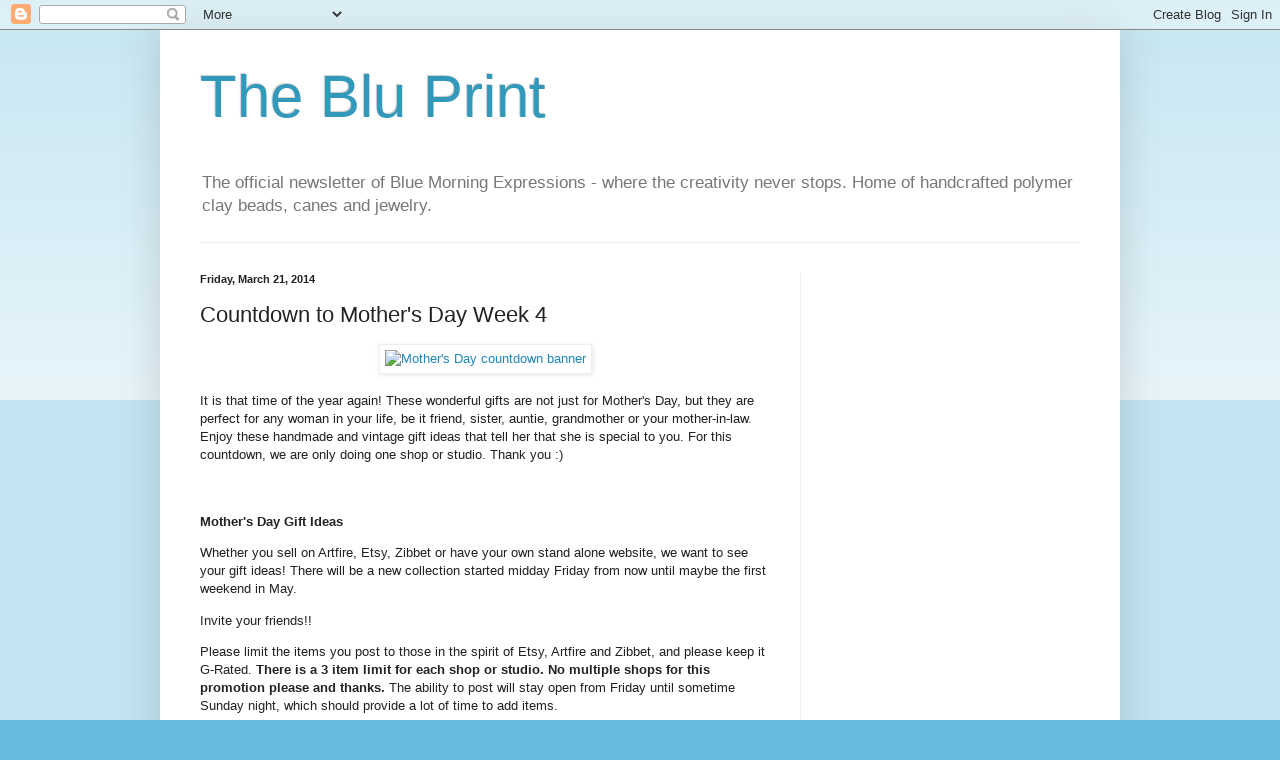

--- FILE ---
content_type: text/html; charset=UTF-8
request_url: https://bmebluprint.blogspot.com/2014/03/countdown-to-mothers-day-week-4.html
body_size: 19793
content:
<!DOCTYPE html>
<html class='v2' dir='ltr' xmlns='http://www.w3.org/1999/xhtml' xmlns:b='http://www.google.com/2005/gml/b' xmlns:data='http://www.google.com/2005/gml/data' xmlns:expr='http://www.google.com/2005/gml/expr'>
<head>
<link href='https://www.blogger.com/static/v1/widgets/335934321-css_bundle_v2.css' rel='stylesheet' type='text/css'/>
<meta content='width=1100' name='viewport'/>
<meta content='text/html; charset=UTF-8' http-equiv='Content-Type'/>
<meta content='blogger' name='generator'/>
<link href='https://bmebluprint.blogspot.com/favicon.ico' rel='icon' type='image/x-icon'/>
<link href='http://bmebluprint.blogspot.com/2014/03/countdown-to-mothers-day-week-4.html' rel='canonical'/>
<link rel="alternate" type="application/atom+xml" title="The Blu Print - Atom" href="https://bmebluprint.blogspot.com/feeds/posts/default" />
<link rel="alternate" type="application/rss+xml" title="The Blu Print - RSS" href="https://bmebluprint.blogspot.com/feeds/posts/default?alt=rss" />
<link rel="service.post" type="application/atom+xml" title="The Blu Print - Atom" href="https://www.blogger.com/feeds/5685747649779280360/posts/default" />

<link rel="alternate" type="application/atom+xml" title="The Blu Print - Atom" href="https://bmebluprint.blogspot.com/feeds/4514370821212908350/comments/default" />
<!--Can't find substitution for tag [blog.ieCssRetrofitLinks]-->
<link href='http://ult-tex.net/counts/mom/bans/01.jpg' rel='image_src'/>
<meta content='http://bmebluprint.blogspot.com/2014/03/countdown-to-mothers-day-week-4.html' property='og:url'/>
<meta content='Countdown to Mother&#39;s Day Week 4' property='og:title'/>
<meta content='      It is that time of the year again! These wonderful gifts are not just for Mother&#39;s Day, but they are perfect for any woman in your lif...' property='og:description'/>
<meta content='https://lh3.googleusercontent.com/blogger_img_proxy/AEn0k_tBFJ7n96tLUvj8ZXb--d0sVfF55MF4CzOutFLNWEwvP6FyN8UzF4oIiZMq0-3TqE4AEIPr6o3XtgCA-Q0mJneK3pxTBFYXMKHGLJBu=w1200-h630-p-k-no-nu' property='og:image'/>
<title>The Blu Print: Countdown to Mother's Day Week 4</title>
<style id='page-skin-1' type='text/css'><!--
/*
-----------------------------------------------
Blogger Template Style
Name:     Simple
Designer: Blogger
URL:      www.blogger.com
----------------------------------------------- */
/* Content
----------------------------------------------- */
body {
font: normal normal 12px Arial, Tahoma, Helvetica, FreeSans, sans-serif;
color: #222222;
background: #66bbdd none repeat scroll top left;
padding: 0 40px 40px 40px;
}
html body .region-inner {
min-width: 0;
max-width: 100%;
width: auto;
}
h2 {
font-size: 22px;
}
a:link {
text-decoration:none;
color: #2288bb;
}
a:visited {
text-decoration:none;
color: #888888;
}
a:hover {
text-decoration:underline;
color: #33aaff;
}
.body-fauxcolumn-outer .fauxcolumn-inner {
background: transparent url(https://resources.blogblog.com/blogblog/data/1kt/simple/body_gradient_tile_light.png) repeat scroll top left;
_background-image: none;
}
.body-fauxcolumn-outer .cap-top {
position: absolute;
z-index: 1;
height: 400px;
width: 100%;
}
.body-fauxcolumn-outer .cap-top .cap-left {
width: 100%;
background: transparent url(https://resources.blogblog.com/blogblog/data/1kt/simple/gradients_light.png) repeat-x scroll top left;
_background-image: none;
}
.content-outer {
-moz-box-shadow: 0 0 40px rgba(0, 0, 0, .15);
-webkit-box-shadow: 0 0 5px rgba(0, 0, 0, .15);
-goog-ms-box-shadow: 0 0 10px #333333;
box-shadow: 0 0 40px rgba(0, 0, 0, .15);
margin-bottom: 1px;
}
.content-inner {
padding: 10px 10px;
}
.content-inner {
background-color: #ffffff;
}
/* Header
----------------------------------------------- */
.header-outer {
background: transparent none repeat-x scroll 0 -400px;
_background-image: none;
}
.Header h1 {
font: normal normal 60px Arial, Tahoma, Helvetica, FreeSans, sans-serif;
color: #3399bb;
text-shadow: -1px -1px 1px rgba(0, 0, 0, .2);
}
.Header h1 a {
color: #3399bb;
}
.Header .description {
font-size: 140%;
color: #777777;
}
.header-inner .Header .titlewrapper {
padding: 22px 30px;
}
.header-inner .Header .descriptionwrapper {
padding: 0 30px;
}
/* Tabs
----------------------------------------------- */
.tabs-inner .section:first-child {
border-top: 1px solid #eeeeee;
}
.tabs-inner .section:first-child ul {
margin-top: -1px;
border-top: 1px solid #eeeeee;
border-left: 0 solid #eeeeee;
border-right: 0 solid #eeeeee;
}
.tabs-inner .widget ul {
background: #f5f5f5 url(https://resources.blogblog.com/blogblog/data/1kt/simple/gradients_light.png) repeat-x scroll 0 -800px;
_background-image: none;
border-bottom: 1px solid #eeeeee;
margin-top: 0;
margin-left: -30px;
margin-right: -30px;
}
.tabs-inner .widget li a {
display: inline-block;
padding: .6em 1em;
font: normal normal 14px Arial, Tahoma, Helvetica, FreeSans, sans-serif;
color: #999999;
border-left: 1px solid #ffffff;
border-right: 1px solid #eeeeee;
}
.tabs-inner .widget li:first-child a {
border-left: none;
}
.tabs-inner .widget li.selected a, .tabs-inner .widget li a:hover {
color: #000000;
background-color: #eeeeee;
text-decoration: none;
}
/* Columns
----------------------------------------------- */
.main-outer {
border-top: 0 solid #eeeeee;
}
.fauxcolumn-left-outer .fauxcolumn-inner {
border-right: 1px solid #eeeeee;
}
.fauxcolumn-right-outer .fauxcolumn-inner {
border-left: 1px solid #eeeeee;
}
/* Headings
----------------------------------------------- */
div.widget > h2,
div.widget h2.title {
margin: 0 0 1em 0;
font: normal bold 11px Arial, Tahoma, Helvetica, FreeSans, sans-serif;
color: #000000;
}
/* Widgets
----------------------------------------------- */
.widget .zippy {
color: #999999;
text-shadow: 2px 2px 1px rgba(0, 0, 0, .1);
}
.widget .popular-posts ul {
list-style: none;
}
/* Posts
----------------------------------------------- */
h2.date-header {
font: normal bold 11px Arial, Tahoma, Helvetica, FreeSans, sans-serif;
}
.date-header span {
background-color: transparent;
color: #222222;
padding: inherit;
letter-spacing: inherit;
margin: inherit;
}
.main-inner {
padding-top: 30px;
padding-bottom: 30px;
}
.main-inner .column-center-inner {
padding: 0 15px;
}
.main-inner .column-center-inner .section {
margin: 0 15px;
}
.post {
margin: 0 0 25px 0;
}
h3.post-title, .comments h4 {
font: normal normal 22px Arial, Tahoma, Helvetica, FreeSans, sans-serif;
margin: .75em 0 0;
}
.post-body {
font-size: 110%;
line-height: 1.4;
position: relative;
}
.post-body img, .post-body .tr-caption-container, .Profile img, .Image img,
.BlogList .item-thumbnail img {
padding: 2px;
background: #ffffff;
border: 1px solid #eeeeee;
-moz-box-shadow: 1px 1px 5px rgba(0, 0, 0, .1);
-webkit-box-shadow: 1px 1px 5px rgba(0, 0, 0, .1);
box-shadow: 1px 1px 5px rgba(0, 0, 0, .1);
}
.post-body img, .post-body .tr-caption-container {
padding: 5px;
}
.post-body .tr-caption-container {
color: #222222;
}
.post-body .tr-caption-container img {
padding: 0;
background: transparent;
border: none;
-moz-box-shadow: 0 0 0 rgba(0, 0, 0, .1);
-webkit-box-shadow: 0 0 0 rgba(0, 0, 0, .1);
box-shadow: 0 0 0 rgba(0, 0, 0, .1);
}
.post-header {
margin: 0 0 1.5em;
line-height: 1.6;
font-size: 90%;
}
.post-footer {
margin: 20px -2px 0;
padding: 5px 10px;
color: #666666;
background-color: #f9f9f9;
border-bottom: 1px solid #eeeeee;
line-height: 1.6;
font-size: 90%;
}
#comments .comment-author {
padding-top: 1.5em;
border-top: 1px solid #eeeeee;
background-position: 0 1.5em;
}
#comments .comment-author:first-child {
padding-top: 0;
border-top: none;
}
.avatar-image-container {
margin: .2em 0 0;
}
#comments .avatar-image-container img {
border: 1px solid #eeeeee;
}
/* Comments
----------------------------------------------- */
.comments .comments-content .icon.blog-author {
background-repeat: no-repeat;
background-image: url([data-uri]);
}
.comments .comments-content .loadmore a {
border-top: 1px solid #999999;
border-bottom: 1px solid #999999;
}
.comments .comment-thread.inline-thread {
background-color: #f9f9f9;
}
.comments .continue {
border-top: 2px solid #999999;
}
/* Accents
---------------------------------------------- */
.section-columns td.columns-cell {
border-left: 1px solid #eeeeee;
}
.blog-pager {
background: transparent none no-repeat scroll top center;
}
.blog-pager-older-link, .home-link,
.blog-pager-newer-link {
background-color: #ffffff;
padding: 5px;
}
.footer-outer {
border-top: 0 dashed #bbbbbb;
}
/* Mobile
----------------------------------------------- */
body.mobile  {
background-size: auto;
}
.mobile .body-fauxcolumn-outer {
background: transparent none repeat scroll top left;
}
.mobile .body-fauxcolumn-outer .cap-top {
background-size: 100% auto;
}
.mobile .content-outer {
-webkit-box-shadow: 0 0 3px rgba(0, 0, 0, .15);
box-shadow: 0 0 3px rgba(0, 0, 0, .15);
}
.mobile .tabs-inner .widget ul {
margin-left: 0;
margin-right: 0;
}
.mobile .post {
margin: 0;
}
.mobile .main-inner .column-center-inner .section {
margin: 0;
}
.mobile .date-header span {
padding: 0.1em 10px;
margin: 0 -10px;
}
.mobile h3.post-title {
margin: 0;
}
.mobile .blog-pager {
background: transparent none no-repeat scroll top center;
}
.mobile .footer-outer {
border-top: none;
}
.mobile .main-inner, .mobile .footer-inner {
background-color: #ffffff;
}
.mobile-index-contents {
color: #222222;
}
.mobile-link-button {
background-color: #2288bb;
}
.mobile-link-button a:link, .mobile-link-button a:visited {
color: #ffffff;
}
.mobile .tabs-inner .section:first-child {
border-top: none;
}
.mobile .tabs-inner .PageList .widget-content {
background-color: #eeeeee;
color: #000000;
border-top: 1px solid #eeeeee;
border-bottom: 1px solid #eeeeee;
}
.mobile .tabs-inner .PageList .widget-content .pagelist-arrow {
border-left: 1px solid #eeeeee;
}

--></style>
<style id='template-skin-1' type='text/css'><!--
body {
min-width: 960px;
}
.content-outer, .content-fauxcolumn-outer, .region-inner {
min-width: 960px;
max-width: 960px;
_width: 960px;
}
.main-inner .columns {
padding-left: 0;
padding-right: 310px;
}
.main-inner .fauxcolumn-center-outer {
left: 0;
right: 310px;
/* IE6 does not respect left and right together */
_width: expression(this.parentNode.offsetWidth -
parseInt("0") -
parseInt("310px") + 'px');
}
.main-inner .fauxcolumn-left-outer {
width: 0;
}
.main-inner .fauxcolumn-right-outer {
width: 310px;
}
.main-inner .column-left-outer {
width: 0;
right: 100%;
margin-left: -0;
}
.main-inner .column-right-outer {
width: 310px;
margin-right: -310px;
}
#layout {
min-width: 0;
}
#layout .content-outer {
min-width: 0;
width: 800px;
}
#layout .region-inner {
min-width: 0;
width: auto;
}
body#layout div.add_widget {
padding: 8px;
}
body#layout div.add_widget a {
margin-left: 32px;
}
--></style>
<link href='https://www.blogger.com/dyn-css/authorization.css?targetBlogID=5685747649779280360&amp;zx=69539f5b-e7eb-4fb9-a5ec-18f6ed06e14b' media='none' onload='if(media!=&#39;all&#39;)media=&#39;all&#39;' rel='stylesheet'/><noscript><link href='https://www.blogger.com/dyn-css/authorization.css?targetBlogID=5685747649779280360&amp;zx=69539f5b-e7eb-4fb9-a5ec-18f6ed06e14b' rel='stylesheet'/></noscript>
<meta name='google-adsense-platform-account' content='ca-host-pub-1556223355139109'/>
<meta name='google-adsense-platform-domain' content='blogspot.com'/>

<script async src="https://pagead2.googlesyndication.com/pagead/js/adsbygoogle.js?client=ca-pub-1926830958595179&host=ca-host-pub-1556223355139109" crossorigin="anonymous"></script>

<!-- data-ad-client=ca-pub-1926830958595179 -->

</head>
<body class='loading'>
<div class='navbar section' id='navbar' name='Navbar'><div class='widget Navbar' data-version='1' id='Navbar1'><script type="text/javascript">
    function setAttributeOnload(object, attribute, val) {
      if(window.addEventListener) {
        window.addEventListener('load',
          function(){ object[attribute] = val; }, false);
      } else {
        window.attachEvent('onload', function(){ object[attribute] = val; });
      }
    }
  </script>
<div id="navbar-iframe-container"></div>
<script type="text/javascript" src="https://apis.google.com/js/platform.js"></script>
<script type="text/javascript">
      gapi.load("gapi.iframes:gapi.iframes.style.bubble", function() {
        if (gapi.iframes && gapi.iframes.getContext) {
          gapi.iframes.getContext().openChild({
              url: 'https://www.blogger.com/navbar/5685747649779280360?po\x3d4514370821212908350\x26origin\x3dhttps://bmebluprint.blogspot.com',
              where: document.getElementById("navbar-iframe-container"),
              id: "navbar-iframe"
          });
        }
      });
    </script><script type="text/javascript">
(function() {
var script = document.createElement('script');
script.type = 'text/javascript';
script.src = '//pagead2.googlesyndication.com/pagead/js/google_top_exp.js';
var head = document.getElementsByTagName('head')[0];
if (head) {
head.appendChild(script);
}})();
</script>
</div></div>
<div class='body-fauxcolumns'>
<div class='fauxcolumn-outer body-fauxcolumn-outer'>
<div class='cap-top'>
<div class='cap-left'></div>
<div class='cap-right'></div>
</div>
<div class='fauxborder-left'>
<div class='fauxborder-right'></div>
<div class='fauxcolumn-inner'>
</div>
</div>
<div class='cap-bottom'>
<div class='cap-left'></div>
<div class='cap-right'></div>
</div>
</div>
</div>
<div class='content'>
<div class='content-fauxcolumns'>
<div class='fauxcolumn-outer content-fauxcolumn-outer'>
<div class='cap-top'>
<div class='cap-left'></div>
<div class='cap-right'></div>
</div>
<div class='fauxborder-left'>
<div class='fauxborder-right'></div>
<div class='fauxcolumn-inner'>
</div>
</div>
<div class='cap-bottom'>
<div class='cap-left'></div>
<div class='cap-right'></div>
</div>
</div>
</div>
<div class='content-outer'>
<div class='content-cap-top cap-top'>
<div class='cap-left'></div>
<div class='cap-right'></div>
</div>
<div class='fauxborder-left content-fauxborder-left'>
<div class='fauxborder-right content-fauxborder-right'></div>
<div class='content-inner'>
<header>
<div class='header-outer'>
<div class='header-cap-top cap-top'>
<div class='cap-left'></div>
<div class='cap-right'></div>
</div>
<div class='fauxborder-left header-fauxborder-left'>
<div class='fauxborder-right header-fauxborder-right'></div>
<div class='region-inner header-inner'>
<div class='header section' id='header' name='Header'><div class='widget Header' data-version='1' id='Header1'>
<div id='header-inner'>
<div class='titlewrapper'>
<h1 class='title'>
<a href='https://bmebluprint.blogspot.com/'>
The Blu Print
</a>
</h1>
</div>
<div class='descriptionwrapper'>
<p class='description'><span>The official newsletter of Blue Morning Expressions - where the creativity never stops. Home of handcrafted polymer clay beads, canes and jewelry.</span></p>
</div>
</div>
</div></div>
</div>
</div>
<div class='header-cap-bottom cap-bottom'>
<div class='cap-left'></div>
<div class='cap-right'></div>
</div>
</div>
</header>
<div class='tabs-outer'>
<div class='tabs-cap-top cap-top'>
<div class='cap-left'></div>
<div class='cap-right'></div>
</div>
<div class='fauxborder-left tabs-fauxborder-left'>
<div class='fauxborder-right tabs-fauxborder-right'></div>
<div class='region-inner tabs-inner'>
<div class='tabs no-items section' id='crosscol' name='Cross-Column'></div>
<div class='tabs no-items section' id='crosscol-overflow' name='Cross-Column 2'></div>
</div>
</div>
<div class='tabs-cap-bottom cap-bottom'>
<div class='cap-left'></div>
<div class='cap-right'></div>
</div>
</div>
<div class='main-outer'>
<div class='main-cap-top cap-top'>
<div class='cap-left'></div>
<div class='cap-right'></div>
</div>
<div class='fauxborder-left main-fauxborder-left'>
<div class='fauxborder-right main-fauxborder-right'></div>
<div class='region-inner main-inner'>
<div class='columns fauxcolumns'>
<div class='fauxcolumn-outer fauxcolumn-center-outer'>
<div class='cap-top'>
<div class='cap-left'></div>
<div class='cap-right'></div>
</div>
<div class='fauxborder-left'>
<div class='fauxborder-right'></div>
<div class='fauxcolumn-inner'>
</div>
</div>
<div class='cap-bottom'>
<div class='cap-left'></div>
<div class='cap-right'></div>
</div>
</div>
<div class='fauxcolumn-outer fauxcolumn-left-outer'>
<div class='cap-top'>
<div class='cap-left'></div>
<div class='cap-right'></div>
</div>
<div class='fauxborder-left'>
<div class='fauxborder-right'></div>
<div class='fauxcolumn-inner'>
</div>
</div>
<div class='cap-bottom'>
<div class='cap-left'></div>
<div class='cap-right'></div>
</div>
</div>
<div class='fauxcolumn-outer fauxcolumn-right-outer'>
<div class='cap-top'>
<div class='cap-left'></div>
<div class='cap-right'></div>
</div>
<div class='fauxborder-left'>
<div class='fauxborder-right'></div>
<div class='fauxcolumn-inner'>
</div>
</div>
<div class='cap-bottom'>
<div class='cap-left'></div>
<div class='cap-right'></div>
</div>
</div>
<!-- corrects IE6 width calculation -->
<div class='columns-inner'>
<div class='column-center-outer'>
<div class='column-center-inner'>
<div class='main section' id='main' name='Main'><div class='widget Blog' data-version='1' id='Blog1'>
<div class='blog-posts hfeed'>

          <div class="date-outer">
        
<h2 class='date-header'><span>Friday, March 21, 2014</span></h2>

          <div class="date-posts">
        
<div class='post-outer'>
<div class='post hentry uncustomized-post-template' itemprop='blogPost' itemscope='itemscope' itemtype='http://schema.org/BlogPosting'>
<meta content='http://ult-tex.net/counts/mom/bans/01.jpg' itemprop='image_url'/>
<meta content='5685747649779280360' itemprop='blogId'/>
<meta content='4514370821212908350' itemprop='postId'/>
<a name='4514370821212908350'></a>
<h3 class='post-title entry-title' itemprop='name'>
Countdown to Mother's Day Week 4
</h3>
<div class='post-header'>
<div class='post-header-line-1'></div>
</div>
<div class='post-body entry-content' id='post-body-4514370821212908350' itemprop='description articleBody'>
<div class="art-postcontent">
<div style="text-align: center;">
<a href="http://ult-tex.net/counts/index.cgi">
<img alt="Mother&#39;s Day countdown banner" border="0" height="82" src="https://lh3.googleusercontent.com/blogger_img_proxy/AEn0k_tBFJ7n96tLUvj8ZXb--d0sVfF55MF4CzOutFLNWEwvP6FyN8UzF4oIiZMq0-3TqE4AEIPr6o3XtgCA-Q0mJneK3pxTBFYXMKHGLJBu=s0-d" width="640"></a>
</div>
<br />
<span style="font-family: Verdana,sans-serif;">It is that time of the year again! These wonderful gifts are not just for Mother's Day, but they are perfect for any woman in your life, be it friend, sister, auntie, grandmother or your mother-in-law. Enjoy these handmade and vintage gift ideas that tell her that she is special to you. For this countdown, we are only doing one shop or studio. Thank you :)&nbsp;</span><br />
<br />
<!-- start InLinkz script -->
    <br />
<div class="InLinkzContainer" id="385483">
<a href="http://new.inlinkz.com//luwpview.php?id=385483" rel="nofollow" title="click to view in an external page.">An InLinkz Link-up</a></div>
<script src="//static.inlinkz.com/cs2.js?v=007" type="text/javascript"></script>
<!-- end InLinkz script -->
<!-- start InLinkz script -->

<a href="//goo.gl/O25vlw" rel="nofollow">get the InLinkz code</a>

<!-- end InLinkz script --> <span style="font-family: Verdana,sans-serif;">&lt;-&nbsp; Grab the code here to post it to your own blog!</span><br />
<br />
<span style="font-family: Verdana,sans-serif;"><span style="font-family: Verdana,sans-serif;"><b>Here are our links </b>- please follow the boards and be sure and add yours to the <span style="color: blue;">comment sec<span style="color: blue;">tion</span></span>,
 so everyone gets a follow. Now, you don't have to keep adding your 
links every week. I will just update this if you use a different link or
 did not add one this week.</span><br />
<br />
<br />
<br />
<br />
<span style="font-family: Verdana,sans-serif;">I am certain that I missed someone, so just post them if I did. I will catch up. </span><br />
<br />
<b><span style="font-family: Verdana,sans-serif;">Diane's Dangles:&nbsp;</span></b><br />
<span style="font-family: Verdana,sans-serif;"><a href="http://www.pinterest.com/dianesdangles/countdown-to-mothers-day-2014/" target="_blank">http://www.pinterest.com/dianesdangles/countdown-to-mothers-day-2014/</a></span><br />
<span style="font-family: Verdana,sans-serif;"><a href="http://wanelo.com/dianesdangles/collections/countdown-to-mother-s-day-2014" target="_blank">http://wanelo.com/dianesdangles/collections/countdown-to-mother-s-day-2014 </a></span><br />
<span style="font-family: Verdana,sans-serif;"><a href="http://dianesdangles.blogspot.com/">http://dianesdangles.blogspot.com/</a></span><br />
<br />
<b><span style="font-family: Verdana,sans-serif;">Crafting Memories:</span></b><br />
<br />
<span style="font-family: Verdana,sans-serif;"> </span><br />
<a href="http://www.pinterest.com/dusamae/countdown-to-mothers-day-2014/" target="_blank"><span style="font-family: Verdana,sans-serif;">http://www.pinterest.com/dusamae/countdown-to-mothers-day-2014/</span></a><br />
<a href="http://craftingmemories1.blogspot.com/2014/02/countdown-to-mothers-day-2014.html" target="_blank"><span style="font-family: Verdana,sans-serif;">http://craftingmemories1.blogspot.com/2014/02/countdown-to-mothers-day-2014.html&nbsp;</span></a><br />
<br />
<b><span style="font-family: Verdana,sans-serif;">Kathi Sewnsew</span></b><br />
<span style="font-family: Verdana,sans-serif;"><br /></span>
<a href="http://www.pinterest.com/kathisewnsew/countdown-to-mothers-day-2014/" target="_blank"><span style="font-family: Verdana,sans-serif;">http://www.pinterest.com/kathisewnsew/countdown-to-mothers-day-2014/</span></a><br />
<a href="http://wanelo.com/Kathisewnsew/collections/countdown-to-mother-s-day-2014" target="_blank"><span style="font-family: Verdana,sans-serif;"><span style="font-family: Verdana,sans-serif;">http://wanelo.com/Kathisewnsew/collections/countdown-to-mother-s-day-2014</span>&nbsp;</span></a><b><span style="font-family: Verdana,sans-serif;"> </span></b><br />
<b><span style="font-family: Verdana,sans-serif;"><br /></span></b>
<b><span style="font-family: Verdana,sans-serif;">KatsAllThat</span></b><br />
<br />
<span style="font-family: Verdana,sans-serif;"><a href="http://wanelo.com/KatsAllThat/collections/mother-s-day-countdown-2014" target="_blank">http://wanelo.com/KatsAllThat/collections/mother-s-day-countdown-2014</a><br /><a href="http://www.pinterest.com/katsallthat/mothers-day-countdown-2014/" target="_blank">http://www.pinterest.com/katsallthat/mothers-day-countdown-2014/</a></span><br />
<span style="font-family: Verdana,sans-serif;"><a href="http://katsallthat.blogspot.com/" target="_blank">http://katsallthat.blogspot.com/ </a></span><br />
<br />
<span style="font-family: Verdana,sans-serif;"><b>Shadow Dog Designs</b></span><br />
<span style="font-family: Verdana,sans-serif;"><br /><a href="http://www.pinterest.com/shadowdog/countdown-to-mothers-day-2014/" target="_blank">http://www.pinterest.com/shadowdog/countdown-to-mothers-day-2014/</a><span id="goog_792305081"></span><span id="goog_792305082"></span></span><br />
<a href="http://wanelo.com/shadowdog/collections/countdown-to-mother-s-day-2014" target="_blank"><span style="font-family: Verdana,sans-serif;">http://wanelo.com/shadowdog/collections/countdown-to-mother-s-day-2014&nbsp;</span></a><br />
<br />
<span style="font-family: Verdana,sans-serif;"><b>Bitspeaces&nbsp;</b></span></span><br />
<span style="font-family: Verdana,sans-serif;"><span style="font-family: Verdana,sans-serif;"><b>&nbsp;</b></span><br />
</span><br />
<span style="font-family: Verdana,sans-serif;"><a href="http://www.pinterest.com/bitspeaces/" target="_blank">http://www.pinterest.com/bitspeaces/</a></span><br />
<span style="font-family: Verdana,sans-serif;"><a href="https://twitter.com/Bitspeaces" target="_blank">https://twitter.com/Bitspeaces </a></span><br />
<span style="font-family: Verdana,sans-serif;"><a href="https://www.facebook.com/bitspeaces">https://www.facebook.com/bitspeaces</a></span><br />
<br />
<span style="font-family: Verdana,sans-serif;"><span style="font-family: Verdana,sans-serif;"><b>Blue Morning Expressions&nbsp;</b></span><br />
<br />
<span style="font-family: Verdana,sans-serif;"><a href="http://wanelo.com/julielcleveland/collections/mother-s-day-countdown" target="_blank">http://wanelo.com/julielcleveland/collections/mother-s-day-countdown</a><span id="goog_792305095"></span><span id="goog_792305096"></span><br /><a href="http://www.pinterest.com/julielcleveland/for-mom-s-day/" target="_blank">http://www.pinterest.com/julielcleveland/for-mom-s-day/</a></span><br />
<br />
<b><span style="font-family: Verdana,sans-serif;">Adore by Nat</span></b><br />
<br />
<a href="http://www.pinterest.com/adorebynat/mothers-day-gifts/" target="_blank"><span style="font-family: Verdana,sans-serif;">http://www.pinterest.com/adorebynat/mothers-day-gifts/&nbsp;</span></a><br />
<span style="font-family: Verdana,sans-serif;"><br /></span>
<b><span style="font-family: Verdana,sans-serif;">Specialtivity&nbsp;</span></b><br />
<br />
<a href="http://www.pinterest.com/specialtivity/mothers-day-countdown/" target="_blank"><span style="font-family: Verdana,sans-serif;">http://www.pinterest.com/specialtivity/mothers-day-countdown/</span></a><br />
<br />
<span style="font-family: Verdana,sans-serif;"><b>Butterfly in the Attic</b></span><br />
<br />
<a href="https://www.facebook.com/#%21/groups/PacificPostcardsTeam/" target="_blank"><span style="font-family: Verdana,sans-serif;">https://www.facebook.com/#!/groups/PacificPostcardsTeam/</span></a><br />
<a href="http://butterflyintheattic.blogspot.com/2014/03/networking-saturday-link-your-shop-or.html" target="_blank"><span style="font-family: Verdana,sans-serif;">http://butterflyintheattic.blogspot.com/2014/03/networking-saturday-link-your-shop-or.html&nbsp;</span></a><br />
<br />
<b><span style="font-family: Verdana,sans-serif;">Sewamazin</span></b><br />
<br />
<a href="http://wanelo.com/sewamazin/collections/countdown-to-mother-s-day" target="_blank"><span style="font-family: Verdana,sans-serif;">http://wanelo.com/sewamazin/collections/countdown-to-mother-s-day</span></a><br />
<a href="http://www.pinterest.com/sewamazin/countdown-to-mothers-day/" target="_blank"><span style="font-family: Verdana,sans-serif;">http://www.pinterest.com/sewamazin/countdown-to-mothers-day/&nbsp;</span></a><br />
<span style="font-family: Verdana,sans-serif;"><br /></span>
<b><span style="font-family: Verdana,sans-serif;">Umeboshi</span></b><br />
<br />
<a href="https://www.facebook.com/pages/Dark-Hollow-Stained-Glass" target="_blank"><span style="font-family: Verdana,sans-serif;">https://www.facebook.com/pages/Dark-Hollow-Stained-Glass</span></a><br />
<a href="http://www.pinterest.com/wvmomma2" target="_blank"><span style="font-family: Verdana,sans-serif;">http://www.pinterest.com/wvmomma2</span></a><br />
<br />
<b><span style="font-family: Verdana,sans-serif;">The Singing Beader</span></b><br />
<br />
<a href="http://www.pinterest.com/singingbeader/countdown-to-mothers-day-2014/" target="_blank"><span style="font-family: Verdana,sans-serif;">http://www.pinterest.com/singingbeader/countdown-to-mothers-day-2014/</span></a><b><span style="font-family: Verdana,sans-serif;"> </span></b><br />
<br />
<b><span style="font-family: Verdana,sans-serif;"><br /></span></b>
<b><span style="font-family: Verdana,sans-serif;">Covergirlbeads</span></b><br />
<br />
<span style="font-family: Verdana,sans-serif;"><a href="http://wanelo.com/covergirlbeads/collections/mothers-day-gift-ideas-bme-countdown" target="_blank">http://wanelo.com/covergirlbeads/collections/mothers-day-gift-ideas-bme-countdown</a><br /><a href="http://www.pinterest.com/covergirlbeads/mothers-day-gift-ideas-bme-countdown/" target="_blank">http://www.pinterest.com/covergirlbeads/mothers-day-gift-ideas-bme-countdown/</a></span><br />
<br />
<b><span style="font-family: Verdana,sans-serif;">JNLDesigns&nbsp;</span></b><br />
<br />
<span style="font-family: Verdana,sans-serif;"><a href="http://www.pinterest.com/jnldesigns/mothers-day-gift-ideas-2014/" target="_blank">http://www.pinterest.com/jnldesigns/mothers-day-gift-ideas-2014/ </a></span><br />
<br />
<b><span style="font-family: Verdana,sans-serif;">Jazz it up with Designs by Nancy&nbsp;</span></b><br />
<br />
<span style="font-family: Verdana,sans-serif;"><a href="https://www.facebook.com/JazzItUpwithDesignsbyNancy">https://www.facebook.com/JazzItUpwithDesignsbyNancy</a><br /><a href="http://jazzitupwithdesignsbynancy.blogspot.com/">http://jazzitupwithdesignsbynancy.blogspot.com/</a></span><br />
<span style="font-family: Verdana,sans-serif;"><br /></span> <br />
<b><span style="font-family: Verdana,sans-serif;">The Twisted Redhead&nbsp;</span></b><br />
<br />
<span style="font-family: Verdana,sans-serif;"><a href="http://www.pinterest.com/TwistedRedhead2/countdown-to-mothers-day-2014/">http://www.pinterest.com/TwistedRedhead2/countdown-to-mothers-day-2014/</a><br /><a href="http://wanelo.com/thetwistedredhead/collections/countdown-to-mother-s-day-2014">http://wanelo.com/thetwistedredhead/collections/countdown-to-mother-s-day-2014</a></span><br />
<span style="font-family: Verdana,sans-serif;"><br /></span> <br />
<span style="font-family: Verdana,sans-serif;"><b>Wyvern Designs</b>&nbsp;</span><br />
<br />
<span style="font-family: Verdana,sans-serif;"><a href="http://www.pinterest.com/wyverndesigns/countdown-to-mothers-day-week-2/">http://www.pinterest.com/wyverndesigns/countdown-to-mothers-day-week-2/</a></span><br />
<span style="font-family: Verdana,sans-serif;"><br /></span> <br />
<b><span style="font-family: Verdana,sans-serif;">EvezBeadz</span></b><br />
<br />
<span style="font-family: Verdana,sans-serif;"><a href="http://www.pinterest.com/evezbeadz/moms-day-2014-checked-in-today-guild/">http://www.pinterest.com/evezbeadz/moms-day-2014-checked-in-today-guild/</a></span><br />
<span style="font-family: Verdana,sans-serif;"><br /></span> <br />
<b><span style="font-family: Verdana,sans-serif;">JRP Designs&nbsp;</span></b><br />
<br />
<span style="font-family: Verdana,sans-serif;"><a href="http://wanelo.com/jrpdesigns/collections/mother-s-day-countdown">http://wanelo.com/jrpdesigns/collections/mother-s-day-countdown</a><br /><a href="http://www.pinterest.com/jpatel12002/mothers-day-countdown/">http://www.pinterest.com/jpatel12002/mothers-day-countdown/</a></span><br />
<span style="font-family: Verdana,sans-serif;"><br /></span> <br />
<b><span style="font-family: Verdana,sans-serif;">Pretty Gonzo&nbsp;</span></b><br />
<span style="font-family: Verdana,sans-serif;"><br /></span> <br />
<span style="font-family: Verdana,sans-serif;"><a href="http://wanelo.com/prettygonzo/collections/countdown-to-mother-s-day-2014">http://wanelo.com/prettygonzo/collections/countdown-to-mother-s-day-2014</a></span><br />
<span style="font-family: Verdana,sans-serif;"><br /></span> <br />
<b><span style="font-family: Verdana,sans-serif;">Solana Kai Designs&nbsp;</span></b><br />
<br />
<span style="font-family: Verdana,sans-serif;"><a href="http://www.pinterest.com/solanakaidesign/mother-s-day-countdown-gift-ideas/">http://www.pinterest.com/solanakaidesign/mother-s-day-countdown-gift-ideas/</a><br /><a href="http://wanelo.com/solanakaidesigns/collections/mother-s-day-countdown">http://wanelo.com/solanakaidesigns/collections/mother-s-day-countdown</a></span><br />
<br />&nbsp;
 </span><b><span style="font-family: Verdana,sans-serif;">&nbsp;</span></b><br />
<b><span style="font-family: Verdana,sans-serif;">Maggie Mays&nbsp;</span></b><br />
<br />
<a href="http://www.pinterest.com/maggiesdesigns/countdown-to-mothers-day-2014/" target="_blank"><span style="font-family: Verdana,sans-serif;">http://www.pinterest.com/maggiesdesigns/countdown-to-mothers-day-2014/ </span></a></div>
<div style='clear: both;'></div>
</div>
<div class='post-footer'>
<div class='post-footer-line post-footer-line-1'>
<span class='post-author vcard'>
Posted by
<span class='fn' itemprop='author' itemscope='itemscope' itemtype='http://schema.org/Person'>
<meta content='https://www.blogger.com/profile/10658420321624218862' itemprop='url'/>
<a class='g-profile' href='https://www.blogger.com/profile/10658420321624218862' rel='author' title='author profile'>
<span itemprop='name'>Julie l. Cleveland</span>
</a>
</span>
</span>
<span class='post-timestamp'>
at
<meta content='http://bmebluprint.blogspot.com/2014/03/countdown-to-mothers-day-week-4.html' itemprop='url'/>
<a class='timestamp-link' href='https://bmebluprint.blogspot.com/2014/03/countdown-to-mothers-day-week-4.html' rel='bookmark' title='permanent link'><abbr class='published' itemprop='datePublished' title='2014-03-21T13:50:00-04:00'>1:50:00&#8239;PM</abbr></a>
</span>
<span class='post-comment-link'>
</span>
<span class='post-icons'>
<span class='item-action'>
<a href='https://www.blogger.com/email-post/5685747649779280360/4514370821212908350' title='Email Post'>
<img alt='' class='icon-action' height='13' src='https://resources.blogblog.com/img/icon18_email.gif' width='18'/>
</a>
</span>
<span class='item-control blog-admin pid-506620844'>
<a href='https://www.blogger.com/post-edit.g?blogID=5685747649779280360&postID=4514370821212908350&from=pencil' title='Edit Post'>
<img alt='' class='icon-action' height='18' src='https://resources.blogblog.com/img/icon18_edit_allbkg.gif' width='18'/>
</a>
</span>
</span>
<div class='post-share-buttons goog-inline-block'>
<a class='goog-inline-block share-button sb-email' href='https://www.blogger.com/share-post.g?blogID=5685747649779280360&postID=4514370821212908350&target=email' target='_blank' title='Email This'><span class='share-button-link-text'>Email This</span></a><a class='goog-inline-block share-button sb-blog' href='https://www.blogger.com/share-post.g?blogID=5685747649779280360&postID=4514370821212908350&target=blog' onclick='window.open(this.href, "_blank", "height=270,width=475"); return false;' target='_blank' title='BlogThis!'><span class='share-button-link-text'>BlogThis!</span></a><a class='goog-inline-block share-button sb-twitter' href='https://www.blogger.com/share-post.g?blogID=5685747649779280360&postID=4514370821212908350&target=twitter' target='_blank' title='Share to X'><span class='share-button-link-text'>Share to X</span></a><a class='goog-inline-block share-button sb-facebook' href='https://www.blogger.com/share-post.g?blogID=5685747649779280360&postID=4514370821212908350&target=facebook' onclick='window.open(this.href, "_blank", "height=430,width=640"); return false;' target='_blank' title='Share to Facebook'><span class='share-button-link-text'>Share to Facebook</span></a><a class='goog-inline-block share-button sb-pinterest' href='https://www.blogger.com/share-post.g?blogID=5685747649779280360&postID=4514370821212908350&target=pinterest' target='_blank' title='Share to Pinterest'><span class='share-button-link-text'>Share to Pinterest</span></a>
</div>
</div>
<div class='post-footer-line post-footer-line-2'>
<span class='post-labels'>
</span>
</div>
<div class='post-footer-line post-footer-line-3'>
<span class='post-location'>
</span>
</div>
</div>
</div>
<div class='comments' id='comments'>
<a name='comments'></a>
<h4>28 comments:</h4>
<div id='Blog1_comments-block-wrapper'>
<dl class='avatar-comment-indent' id='comments-block'>
<dt class='comment-author ' id='c4249754132519369666'>
<a name='c4249754132519369666'></a>
<div class="avatar-image-container vcard"><span dir="ltr"><a href="https://www.blogger.com/profile/15903145048344361014" target="" rel="nofollow" onclick="" class="avatar-hovercard" id="av-4249754132519369666-15903145048344361014"><img src="https://resources.blogblog.com/img/blank.gif" width="35" height="35" class="delayLoad" style="display: none;" longdesc="//blogger.googleusercontent.com/img/b/R29vZ2xl/AVvXsEh3HHZEj9Biy3GWpolvXvDUrwztcu6sOd221-EkeFqdi4scsSUk_RynHxXbpPxvbR6I64tac8htEJVi0qe2grMBdzCFNLxX62eFqpf5RsOD27SI5V5XqZiL77-qAlxc9g/s45-c/1_Autumn_Topaz+1+Green+Square.jpg" alt="" title="DianesDangles">

<noscript><img src="//blogger.googleusercontent.com/img/b/R29vZ2xl/AVvXsEh3HHZEj9Biy3GWpolvXvDUrwztcu6sOd221-EkeFqdi4scsSUk_RynHxXbpPxvbR6I64tac8htEJVi0qe2grMBdzCFNLxX62eFqpf5RsOD27SI5V5XqZiL77-qAlxc9g/s45-c/1_Autumn_Topaz+1+Green+Square.jpg" width="35" height="35" class="photo" alt=""></noscript></a></span></div>
<a href='https://www.blogger.com/profile/15903145048344361014' rel='nofollow'>DianesDangles</a>
said...
</dt>
<dd class='comment-body' id='Blog1_cmt-4249754132519369666'>
<p>
Thank you! 
</p>
</dd>
<dd class='comment-footer'>
<span class='comment-timestamp'>
<a href='https://bmebluprint.blogspot.com/2014/03/countdown-to-mothers-day-week-4.html?showComment=1395425300595#c4249754132519369666' title='comment permalink'>
March 21, 2014 at 2:08&#8239;PM
</a>
<span class='item-control blog-admin pid-502286804'>
<a class='comment-delete' href='https://www.blogger.com/comment/delete/5685747649779280360/4249754132519369666' title='Delete Comment'>
<img src='https://resources.blogblog.com/img/icon_delete13.gif'/>
</a>
</span>
</span>
</dd>
<dt class='comment-author ' id='c3360116332462903254'>
<a name='c3360116332462903254'></a>
<div class="avatar-image-container vcard"><span dir="ltr"><a href="https://www.blogger.com/profile/16982042570389203087" target="" rel="nofollow" onclick="" class="avatar-hovercard" id="av-3360116332462903254-16982042570389203087"><img src="https://resources.blogblog.com/img/blank.gif" width="35" height="35" class="delayLoad" style="display: none;" longdesc="//blogger.googleusercontent.com/img/b/R29vZ2xl/AVvXsEgtNNYjXkAqCVmbhlWUFng4JrB_IHXXdDbW2DsGCb7QfK8zKHZxqfF7axP_VBVIqkoemo-cevtLsmD5wOdyqN1EDqmfyseVJIv1aiJ1uKI6RAOy6uINkFd90tyWDOH8kI4/s45-c/microphone_sing_charm_earrings_dimensional_karaoke_engraved_jewelry__12d16038_824138.jpg" alt="" title="Connie Morilak">

<noscript><img src="//blogger.googleusercontent.com/img/b/R29vZ2xl/AVvXsEgtNNYjXkAqCVmbhlWUFng4JrB_IHXXdDbW2DsGCb7QfK8zKHZxqfF7axP_VBVIqkoemo-cevtLsmD5wOdyqN1EDqmfyseVJIv1aiJ1uKI6RAOy6uINkFd90tyWDOH8kI4/s45-c/microphone_sing_charm_earrings_dimensional_karaoke_engraved_jewelry__12d16038_824138.jpg" width="35" height="35" class="photo" alt=""></noscript></a></span></div>
<a href='https://www.blogger.com/profile/16982042570389203087' rel='nofollow'>Connie Morilak</a>
said...
</dt>
<dd class='comment-body' id='Blog1_cmt-3360116332462903254'>
<p>
Here we go!  Looking forward to seeing and pinning all the lovely items.  - The Singing Beader - Connie
</p>
</dd>
<dd class='comment-footer'>
<span class='comment-timestamp'>
<a href='https://bmebluprint.blogspot.com/2014/03/countdown-to-mothers-day-week-4.html?showComment=1395430267241#c3360116332462903254' title='comment permalink'>
March 21, 2014 at 3:31&#8239;PM
</a>
<span class='item-control blog-admin pid-1120156842'>
<a class='comment-delete' href='https://www.blogger.com/comment/delete/5685747649779280360/3360116332462903254' title='Delete Comment'>
<img src='https://resources.blogblog.com/img/icon_delete13.gif'/>
</a>
</span>
</span>
</dd>
<dt class='comment-author ' id='c7552531705449650575'>
<a name='c7552531705449650575'></a>
<div class="avatar-image-container vcard"><span dir="ltr"><a href="https://www.blogger.com/profile/13549243377248012923" target="" rel="nofollow" onclick="" class="avatar-hovercard" id="av-7552531705449650575-13549243377248012923"><img src="https://resources.blogblog.com/img/blank.gif" width="35" height="35" class="delayLoad" style="display: none;" longdesc="//blogger.googleusercontent.com/img/b/R29vZ2xl/AVvXsEjqL1O9lcwCdkdCYwr3sKx6htOAOir1iFH-FZ8gcHhzw71nN6pdehVog39iLQ9pa53Q4DMbaSVyjjOnv7hT2ZeV8urG_aRBvPJnsvU1wq4t5ML-qXgUpYkyc1mmKLoQ8w/s45-c/PCSavatar.JPG" alt="" title="Wyvern Designs">

<noscript><img src="//blogger.googleusercontent.com/img/b/R29vZ2xl/AVvXsEjqL1O9lcwCdkdCYwr3sKx6htOAOir1iFH-FZ8gcHhzw71nN6pdehVog39iLQ9pa53Q4DMbaSVyjjOnv7hT2ZeV8urG_aRBvPJnsvU1wq4t5ML-qXgUpYkyc1mmKLoQ8w/s45-c/PCSavatar.JPG" width="35" height="35" class="photo" alt=""></noscript></a></span></div>
<a href='https://www.blogger.com/profile/13549243377248012923' rel='nofollow'>Wyvern Designs</a>
said...
</dt>
<dd class='comment-body' id='Blog1_cmt-7552531705449650575'>
<p>
This time I got in early!  Can&#39;t wait to see all the wonderful gifts!
</p>
</dd>
<dd class='comment-footer'>
<span class='comment-timestamp'>
<a href='https://bmebluprint.blogspot.com/2014/03/countdown-to-mothers-day-week-4.html?showComment=1395441323390#c7552531705449650575' title='comment permalink'>
March 21, 2014 at 6:35&#8239;PM
</a>
<span class='item-control blog-admin pid-150483808'>
<a class='comment-delete' href='https://www.blogger.com/comment/delete/5685747649779280360/7552531705449650575' title='Delete Comment'>
<img src='https://resources.blogblog.com/img/icon_delete13.gif'/>
</a>
</span>
</span>
</dd>
<dt class='comment-author ' id='c6040462684947139244'>
<a name='c6040462684947139244'></a>
<div class="avatar-image-container vcard"><span dir="ltr"><a href="https://www.blogger.com/profile/17163152357908905082" target="" rel="nofollow" onclick="" class="avatar-hovercard" id="av-6040462684947139244-17163152357908905082"><img src="https://resources.blogblog.com/img/blank.gif" width="35" height="35" class="delayLoad" style="display: none;" longdesc="//blogger.googleusercontent.com/img/b/R29vZ2xl/AVvXsEip4dMpcoLGvqZCviWqC99LtJOwm6w_kvUwQ8SPcXq8SK08Wg5V8MeSkny6ddbUM5i_B1gyhxyD0wnkNahghxlDHge3rN1MgOobphaV3iskHOOH0a9RRP-UfwOWd_mXgg/s45-c/avatar.jpg" alt="" title="ShadowDogDesigns">

<noscript><img src="//blogger.googleusercontent.com/img/b/R29vZ2xl/AVvXsEip4dMpcoLGvqZCviWqC99LtJOwm6w_kvUwQ8SPcXq8SK08Wg5V8MeSkny6ddbUM5i_B1gyhxyD0wnkNahghxlDHge3rN1MgOobphaV3iskHOOH0a9RRP-UfwOWd_mXgg/s45-c/avatar.jpg" width="35" height="35" class="photo" alt=""></noscript></a></span></div>
<a href='https://www.blogger.com/profile/17163152357908905082' rel='nofollow'>ShadowDogDesigns</a>
said...
</dt>
<dd class='comment-body' id='Blog1_cmt-6040462684947139244'>
<p>
Thank you, Julie and Blu!  Many fabulous items already shared (:
</p>
</dd>
<dd class='comment-footer'>
<span class='comment-timestamp'>
<a href='https://bmebluprint.blogspot.com/2014/03/countdown-to-mothers-day-week-4.html?showComment=1395442894894#c6040462684947139244' title='comment permalink'>
March 21, 2014 at 7:01&#8239;PM
</a>
<span class='item-control blog-admin pid-1870396669'>
<a class='comment-delete' href='https://www.blogger.com/comment/delete/5685747649779280360/6040462684947139244' title='Delete Comment'>
<img src='https://resources.blogblog.com/img/icon_delete13.gif'/>
</a>
</span>
</span>
</dd>
<dt class='comment-author ' id='c1101723994289523436'>
<a name='c1101723994289523436'></a>
<div class="avatar-image-container vcard"><span dir="ltr"><a href="https://www.blogger.com/profile/14339988268950795531" target="" rel="nofollow" onclick="" class="avatar-hovercard" id="av-1101723994289523436-14339988268950795531"><img src="https://resources.blogblog.com/img/blank.gif" width="35" height="35" class="delayLoad" style="display: none;" longdesc="//blogger.googleusercontent.com/img/b/R29vZ2xl/AVvXsEj_m4FrVUwuUEtgF8OrOxQQde2mgCxtmxp122FT1NdmeBeSWjll_60PK3DWBeJGIyGqyZjuUi48o8-QGZfPWegkt5HNYmalUBwnPX3P4MulbAKAeLetsFjkDpqljL9q0BQ/s45-c/Kat.JPG" alt="" title="KatsAllThat Artisan Jewelry">

<noscript><img src="//blogger.googleusercontent.com/img/b/R29vZ2xl/AVvXsEj_m4FrVUwuUEtgF8OrOxQQde2mgCxtmxp122FT1NdmeBeSWjll_60PK3DWBeJGIyGqyZjuUi48o8-QGZfPWegkt5HNYmalUBwnPX3P4MulbAKAeLetsFjkDpqljL9q0BQ/s45-c/Kat.JPG" width="35" height="35" class="photo" alt=""></noscript></a></span></div>
<a href='https://www.blogger.com/profile/14339988268950795531' rel='nofollow'>KatsAllThat Artisan Jewelry</a>
said...
</dt>
<dd class='comment-body' id='Blog1_cmt-1101723994289523436'>
<p>
Great way to start off the weekend..yoohoo!!
</p>
</dd>
<dd class='comment-footer'>
<span class='comment-timestamp'>
<a href='https://bmebluprint.blogspot.com/2014/03/countdown-to-mothers-day-week-4.html?showComment=1395444801364#c1101723994289523436' title='comment permalink'>
March 21, 2014 at 7:33&#8239;PM
</a>
<span class='item-control blog-admin pid-1272412164'>
<a class='comment-delete' href='https://www.blogger.com/comment/delete/5685747649779280360/1101723994289523436' title='Delete Comment'>
<img src='https://resources.blogblog.com/img/icon_delete13.gif'/>
</a>
</span>
</span>
</dd>
<dt class='comment-author ' id='c2595938408598453517'>
<a name='c2595938408598453517'></a>
<div class="avatar-image-container vcard"><span dir="ltr"><a href="https://www.blogger.com/profile/14339988268950795531" target="" rel="nofollow" onclick="" class="avatar-hovercard" id="av-2595938408598453517-14339988268950795531"><img src="https://resources.blogblog.com/img/blank.gif" width="35" height="35" class="delayLoad" style="display: none;" longdesc="//blogger.googleusercontent.com/img/b/R29vZ2xl/AVvXsEj_m4FrVUwuUEtgF8OrOxQQde2mgCxtmxp122FT1NdmeBeSWjll_60PK3DWBeJGIyGqyZjuUi48o8-QGZfPWegkt5HNYmalUBwnPX3P4MulbAKAeLetsFjkDpqljL9q0BQ/s45-c/Kat.JPG" alt="" title="KatsAllThat Artisan Jewelry">

<noscript><img src="//blogger.googleusercontent.com/img/b/R29vZ2xl/AVvXsEj_m4FrVUwuUEtgF8OrOxQQde2mgCxtmxp122FT1NdmeBeSWjll_60PK3DWBeJGIyGqyZjuUi48o8-QGZfPWegkt5HNYmalUBwnPX3P4MulbAKAeLetsFjkDpqljL9q0BQ/s45-c/Kat.JPG" width="35" height="35" class="photo" alt=""></noscript></a></span></div>
<a href='https://www.blogger.com/profile/14339988268950795531' rel='nofollow'>KatsAllThat Artisan Jewelry</a>
said...
</dt>
<dd class='comment-body' id='Blog1_cmt-2595938408598453517'>
<p>
Caught up to #22
</p>
</dd>
<dd class='comment-footer'>
<span class='comment-timestamp'>
<a href='https://bmebluprint.blogspot.com/2014/03/countdown-to-mothers-day-week-4.html?showComment=1395452983737#c2595938408598453517' title='comment permalink'>
March 21, 2014 at 9:49&#8239;PM
</a>
<span class='item-control blog-admin pid-1272412164'>
<a class='comment-delete' href='https://www.blogger.com/comment/delete/5685747649779280360/2595938408598453517' title='Delete Comment'>
<img src='https://resources.blogblog.com/img/icon_delete13.gif'/>
</a>
</span>
</span>
</dd>
<dt class='comment-author ' id='c2112907286234971097'>
<a name='c2112907286234971097'></a>
<div class="avatar-image-container vcard"><span dir="ltr"><a href="https://www.blogger.com/profile/00020708012145877203" target="" rel="nofollow" onclick="" class="avatar-hovercard" id="av-2112907286234971097-00020708012145877203"><img src="https://resources.blogblog.com/img/blank.gif" width="35" height="35" class="delayLoad" style="display: none;" longdesc="//4.bp.blogspot.com/_uB0es3G_GVQ/Sq7ig4904kI/AAAAAAAAAAk/fU1FfnmMBTY/S45-s35/quilt%2Bblock%2Bdresden%2Bplate.jpg" alt="" title="bitspeaces">

<noscript><img src="//4.bp.blogspot.com/_uB0es3G_GVQ/Sq7ig4904kI/AAAAAAAAAAk/fU1FfnmMBTY/S45-s35/quilt%2Bblock%2Bdresden%2Bplate.jpg" width="35" height="35" class="photo" alt=""></noscript></a></span></div>
<a href='https://www.blogger.com/profile/00020708012145877203' rel='nofollow'>bitspeaces</a>
said...
</dt>
<dd class='comment-body' id='Blog1_cmt-2112907286234971097'>
<p>
ok got my 3 listed early this time. will start sharing whencollection closes.
</p>
</dd>
<dd class='comment-footer'>
<span class='comment-timestamp'>
<a href='https://bmebluprint.blogspot.com/2014/03/countdown-to-mothers-day-week-4.html?showComment=1395453419520#c2112907286234971097' title='comment permalink'>
March 21, 2014 at 9:56&#8239;PM
</a>
<span class='item-control blog-admin pid-1985825893'>
<a class='comment-delete' href='https://www.blogger.com/comment/delete/5685747649779280360/2112907286234971097' title='Delete Comment'>
<img src='https://resources.blogblog.com/img/icon_delete13.gif'/>
</a>
</span>
</span>
</dd>
<dt class='comment-author ' id='c6061162141388119863'>
<a name='c6061162141388119863'></a>
<div class="avatar-image-container vcard"><span dir="ltr"><a href="https://www.blogger.com/profile/15926420681292782755" target="" rel="nofollow" onclick="" class="avatar-hovercard" id="av-6061162141388119863-15926420681292782755"><img src="https://resources.blogblog.com/img/blank.gif" width="35" height="35" class="delayLoad" style="display: none;" longdesc="//blogger.googleusercontent.com/img/b/R29vZ2xl/AVvXsEhZw1hR9xxJxkmZaBPQ9TIJ2SLatkObHLrbyQkfEsAaSscNAGOC_7PfRMIZKxrnCywYzw7JMborVHfuUXPOdcMq-6GToNRefPdRNtu2LKyE6cj7I5e0XyuGL52f6w9xGg/s45-c/Untitled+design+%2813%29.png" alt="" title="VictorianStyleTreasures">

<noscript><img src="//blogger.googleusercontent.com/img/b/R29vZ2xl/AVvXsEhZw1hR9xxJxkmZaBPQ9TIJ2SLatkObHLrbyQkfEsAaSscNAGOC_7PfRMIZKxrnCywYzw7JMborVHfuUXPOdcMq-6GToNRefPdRNtu2LKyE6cj7I5e0XyuGL52f6w9xGg/s45-c/Untitled+design+%2813%29.png" width="35" height="35" class="photo" alt=""></noscript></a></span></div>
<a href='https://www.blogger.com/profile/15926420681292782755' rel='nofollow'>VictorianStyleTreasures</a>
said...
</dt>
<dd class='comment-body' id='Blog1_cmt-6061162141388119863'>
<p>
Thanks Julie and Blu for another week. Will start sharing .
</p>
</dd>
<dd class='comment-footer'>
<span class='comment-timestamp'>
<a href='https://bmebluprint.blogspot.com/2014/03/countdown-to-mothers-day-week-4.html?showComment=1395453993345#c6061162141388119863' title='comment permalink'>
March 21, 2014 at 10:06&#8239;PM
</a>
<span class='item-control blog-admin pid-1805878354'>
<a class='comment-delete' href='https://www.blogger.com/comment/delete/5685747649779280360/6061162141388119863' title='Delete Comment'>
<img src='https://resources.blogblog.com/img/icon_delete13.gif'/>
</a>
</span>
</span>
</dd>
<dt class='comment-author ' id='c1481844705728404899'>
<a name='c1481844705728404899'></a>
<div class="avatar-image-container vcard"><span dir="ltr"><a href="https://www.blogger.com/profile/17535917233409922584" target="" rel="nofollow" onclick="" class="avatar-hovercard" id="av-1481844705728404899-17535917233409922584"><img src="https://resources.blogblog.com/img/blank.gif" width="35" height="35" class="delayLoad" style="display: none;" longdesc="//blogger.googleusercontent.com/img/b/R29vZ2xl/AVvXsEhhPnWlJZWTDbAPe5pF3J9vAre6tLMoOMh_vqasrHvrYSiHhN_1EXjy4szuuNVXIuA8sdrBrdalJiMBehm8RbghFTEvbbek3Oaz_YKhu9NzQTA8IcaM0r8BbuT6G7QfDQ/s45-c/Avie_NEW2013B_WEB.jpg" alt="" title="PrettyGonzo">

<noscript><img src="//blogger.googleusercontent.com/img/b/R29vZ2xl/AVvXsEhhPnWlJZWTDbAPe5pF3J9vAre6tLMoOMh_vqasrHvrYSiHhN_1EXjy4szuuNVXIuA8sdrBrdalJiMBehm8RbghFTEvbbek3Oaz_YKhu9NzQTA8IcaM0r8BbuT6G7QfDQ/s45-c/Avie_NEW2013B_WEB.jpg" width="35" height="35" class="photo" alt=""></noscript></a></span></div>
<a href='https://www.blogger.com/profile/17535917233409922584' rel='nofollow'>PrettyGonzo</a>
said...
</dt>
<dd class='comment-body' id='Blog1_cmt-1481844705728404899'>
<p>
Ready for another week of beautiful goodies! :) Thanks, Julie and beautiful Blu. I&#39;ve saved up to #37 (the last posted right now) at Wanelo. Here is my Pinterest board too - I&#39;ve been trying to pin too, once I get everything saved in my Wanelo collection. <br /><br />http://www.pinterest.com/prettygonzo/mothers-day-gift-ideas-2014/
</p>
</dd>
<dd class='comment-footer'>
<span class='comment-timestamp'>
<a href='https://bmebluprint.blogspot.com/2014/03/countdown-to-mothers-day-week-4.html?showComment=1395475336416#c1481844705728404899' title='comment permalink'>
March 22, 2014 at 4:02&#8239;AM
</a>
<span class='item-control blog-admin pid-2007473714'>
<a class='comment-delete' href='https://www.blogger.com/comment/delete/5685747649779280360/1481844705728404899' title='Delete Comment'>
<img src='https://resources.blogblog.com/img/icon_delete13.gif'/>
</a>
</span>
</span>
</dd>
<dt class='comment-author ' id='c2870505893415420570'>
<a name='c2870505893415420570'></a>
<div class="avatar-image-container avatar-stock"><span dir="ltr"><a href="https://www.blogger.com/profile/04854320222043867852" target="" rel="nofollow" onclick="" class="avatar-hovercard" id="av-2870505893415420570-04854320222043867852"><img src="//www.blogger.com/img/blogger_logo_round_35.png" width="35" height="35" alt="" title="NancysKnots&amp;amp;amp;Lace">

</a></span></div>
<a href='https://www.blogger.com/profile/04854320222043867852' rel='nofollow'>NancysKnots&amp;Lace</a>
said...
</dt>
<dd class='comment-body' id='Blog1_cmt-2870505893415420570'>
<p>
Great items and thank you!!!  I posted all items to my perfect for mom pinterest board :)
</p>
</dd>
<dd class='comment-footer'>
<span class='comment-timestamp'>
<a href='https://bmebluprint.blogspot.com/2014/03/countdown-to-mothers-day-week-4.html?showComment=1395489939214#c2870505893415420570' title='comment permalink'>
March 22, 2014 at 8:05&#8239;AM
</a>
<span class='item-control blog-admin pid-199612880'>
<a class='comment-delete' href='https://www.blogger.com/comment/delete/5685747649779280360/2870505893415420570' title='Delete Comment'>
<img src='https://resources.blogblog.com/img/icon_delete13.gif'/>
</a>
</span>
</span>
</dd>
<dt class='comment-author ' id='c772344654658306827'>
<a name='c772344654658306827'></a>
<div class="avatar-image-container avatar-stock"><span dir="ltr"><a href="https://www.blogger.com/profile/04609196361581416386" target="" rel="nofollow" onclick="" class="avatar-hovercard" id="av-772344654658306827-04609196361581416386"><img src="//www.blogger.com/img/blogger_logo_round_35.png" width="35" height="35" alt="" title="Umeboshi">

</a></span></div>
<a href='https://www.blogger.com/profile/04609196361581416386' rel='nofollow'>Umeboshi</a>
said...
</dt>
<dd class='comment-body' id='Blog1_cmt-772344654658306827'>
<p>
I Love this new eye candy!
</p>
</dd>
<dd class='comment-footer'>
<span class='comment-timestamp'>
<a href='https://bmebluprint.blogspot.com/2014/03/countdown-to-mothers-day-week-4.html?showComment=1395497387631#c772344654658306827' title='comment permalink'>
March 22, 2014 at 10:09&#8239;AM
</a>
<span class='item-control blog-admin pid-795474653'>
<a class='comment-delete' href='https://www.blogger.com/comment/delete/5685747649779280360/772344654658306827' title='Delete Comment'>
<img src='https://resources.blogblog.com/img/icon_delete13.gif'/>
</a>
</span>
</span>
</dd>
<dt class='comment-author ' id='c8182886793500014311'>
<a name='c8182886793500014311'></a>
<div class="avatar-image-container vcard"><span dir="ltr"><a href="https://www.blogger.com/profile/16982042570389203087" target="" rel="nofollow" onclick="" class="avatar-hovercard" id="av-8182886793500014311-16982042570389203087"><img src="https://resources.blogblog.com/img/blank.gif" width="35" height="35" class="delayLoad" style="display: none;" longdesc="//blogger.googleusercontent.com/img/b/R29vZ2xl/AVvXsEgtNNYjXkAqCVmbhlWUFng4JrB_IHXXdDbW2DsGCb7QfK8zKHZxqfF7axP_VBVIqkoemo-cevtLsmD5wOdyqN1EDqmfyseVJIv1aiJ1uKI6RAOy6uINkFd90tyWDOH8kI4/s45-c/microphone_sing_charm_earrings_dimensional_karaoke_engraved_jewelry__12d16038_824138.jpg" alt="" title="Connie Morilak">

<noscript><img src="//blogger.googleusercontent.com/img/b/R29vZ2xl/AVvXsEgtNNYjXkAqCVmbhlWUFng4JrB_IHXXdDbW2DsGCb7QfK8zKHZxqfF7axP_VBVIqkoemo-cevtLsmD5wOdyqN1EDqmfyseVJIv1aiJ1uKI6RAOy6uINkFd90tyWDOH8kI4/s45-c/microphone_sing_charm_earrings_dimensional_karaoke_engraved_jewelry__12d16038_824138.jpg" width="35" height="35" class="photo" alt=""></noscript></a></span></div>
<a href='https://www.blogger.com/profile/16982042570389203087' rel='nofollow'>Connie Morilak</a>
said...
</dt>
<dd class='comment-body' id='Blog1_cmt-8182886793500014311'>
<p>
Pinned up to #46. Hope to see some more! 
</p>
</dd>
<dd class='comment-footer'>
<span class='comment-timestamp'>
<a href='https://bmebluprint.blogspot.com/2014/03/countdown-to-mothers-day-week-4.html?showComment=1395504707836#c8182886793500014311' title='comment permalink'>
March 22, 2014 at 12:11&#8239;PM
</a>
<span class='item-control blog-admin pid-1120156842'>
<a class='comment-delete' href='https://www.blogger.com/comment/delete/5685747649779280360/8182886793500014311' title='Delete Comment'>
<img src='https://resources.blogblog.com/img/icon_delete13.gif'/>
</a>
</span>
</span>
</dd>
<dt class='comment-author ' id='c1584146723741835106'>
<a name='c1584146723741835106'></a>
<div class="avatar-image-container vcard"><span dir="ltr"><a href="https://www.blogger.com/profile/17163152357908905082" target="" rel="nofollow" onclick="" class="avatar-hovercard" id="av-1584146723741835106-17163152357908905082"><img src="https://resources.blogblog.com/img/blank.gif" width="35" height="35" class="delayLoad" style="display: none;" longdesc="//blogger.googleusercontent.com/img/b/R29vZ2xl/AVvXsEip4dMpcoLGvqZCviWqC99LtJOwm6w_kvUwQ8SPcXq8SK08Wg5V8MeSkny6ddbUM5i_B1gyhxyD0wnkNahghxlDHge3rN1MgOobphaV3iskHOOH0a9RRP-UfwOWd_mXgg/s45-c/avatar.jpg" alt="" title="ShadowDogDesigns">

<noscript><img src="//blogger.googleusercontent.com/img/b/R29vZ2xl/AVvXsEip4dMpcoLGvqZCviWqC99LtJOwm6w_kvUwQ8SPcXq8SK08Wg5V8MeSkny6ddbUM5i_B1gyhxyD0wnkNahghxlDHge3rN1MgOobphaV3iskHOOH0a9RRP-UfwOWd_mXgg/s45-c/avatar.jpg" width="35" height="35" class="photo" alt=""></noscript></a></span></div>
<a href='https://www.blogger.com/profile/17163152357908905082' rel='nofollow'>ShadowDogDesigns</a>
said...
</dt>
<dd class='comment-body' id='Blog1_cmt-1584146723741835106'>
<p>
Caught up to #50.  Will check back later (:
</p>
</dd>
<dd class='comment-footer'>
<span class='comment-timestamp'>
<a href='https://bmebluprint.blogspot.com/2014/03/countdown-to-mothers-day-week-4.html?showComment=1395508511444#c1584146723741835106' title='comment permalink'>
March 22, 2014 at 1:15&#8239;PM
</a>
<span class='item-control blog-admin pid-1870396669'>
<a class='comment-delete' href='https://www.blogger.com/comment/delete/5685747649779280360/1584146723741835106' title='Delete Comment'>
<img src='https://resources.blogblog.com/img/icon_delete13.gif'/>
</a>
</span>
</span>
</dd>
<dt class='comment-author ' id='c1679038024227543125'>
<a name='c1679038024227543125'></a>
<div class="avatar-image-container vcard"><span dir="ltr"><a href="https://www.blogger.com/profile/04177767354727651156" target="" rel="nofollow" onclick="" class="avatar-hovercard" id="av-1679038024227543125-04177767354727651156"><img src="https://resources.blogblog.com/img/blank.gif" width="35" height="35" class="delayLoad" style="display: none;" longdesc="//blogger.googleusercontent.com/img/b/R29vZ2xl/AVvXsEgIWBlsJ4yZamFCX3uETnWjMX0vKiApKpcpzcMpf3ihLorhzscDQf3TCo51Qhehep0lHxDed-Qf0vu5hHWZ2zPpTsyBD89EoJD0J6rPQN22IgCe6O78bM6bbuI48xJYeAo/s45-c/*" alt="" title="TheTwistedRedhead">

<noscript><img src="//blogger.googleusercontent.com/img/b/R29vZ2xl/AVvXsEgIWBlsJ4yZamFCX3uETnWjMX0vKiApKpcpzcMpf3ihLorhzscDQf3TCo51Qhehep0lHxDed-Qf0vu5hHWZ2zPpTsyBD89EoJD0J6rPQN22IgCe6O78bM6bbuI48xJYeAo/s45-c/*" width="35" height="35" class="photo" alt=""></noscript></a></span></div>
<a href='https://www.blogger.com/profile/04177767354727651156' rel='nofollow'>TheTwistedRedhead</a>
said...
</dt>
<dd class='comment-body' id='Blog1_cmt-1679038024227543125'>
<p>
Caught up through #52. Will check back...
</p>
</dd>
<dd class='comment-footer'>
<span class='comment-timestamp'>
<a href='https://bmebluprint.blogspot.com/2014/03/countdown-to-mothers-day-week-4.html?showComment=1395513914538#c1679038024227543125' title='comment permalink'>
March 22, 2014 at 2:45&#8239;PM
</a>
<span class='item-control blog-admin pid-1597053484'>
<a class='comment-delete' href='https://www.blogger.com/comment/delete/5685747649779280360/1679038024227543125' title='Delete Comment'>
<img src='https://resources.blogblog.com/img/icon_delete13.gif'/>
</a>
</span>
</span>
</dd>
<dt class='comment-author ' id='c4267733491949204752'>
<a name='c4267733491949204752'></a>
<div class="avatar-image-container vcard"><span dir="ltr"><a href="https://www.blogger.com/profile/12707077387944288979" target="" rel="nofollow" onclick="" class="avatar-hovercard" id="av-4267733491949204752-12707077387944288979"><img src="https://resources.blogblog.com/img/blank.gif" width="35" height="35" class="delayLoad" style="display: none;" longdesc="//blogger.googleusercontent.com/img/b/R29vZ2xl/AVvXsEjTSMay8TgMkgkV5QXkABBbAtArr-hrdO_VI53TRyMBd3C6q8RZjV5mlpwpcD5oXcHHjrbyM7RxsbN4x55ZN3G45KsDm8mOyqBe8zRcm6tcruCKetO4iiAGkUsrvxfyh7A/s45-c/Adorebynat+Storenvy+125x125.jpg" alt="" title="Adorebynat">

<noscript><img src="//blogger.googleusercontent.com/img/b/R29vZ2xl/AVvXsEjTSMay8TgMkgkV5QXkABBbAtArr-hrdO_VI53TRyMBd3C6q8RZjV5mlpwpcD5oXcHHjrbyM7RxsbN4x55ZN3G45KsDm8mOyqBe8zRcm6tcruCKetO4iiAGkUsrvxfyh7A/s45-c/Adorebynat+Storenvy+125x125.jpg" width="35" height="35" class="photo" alt=""></noscript></a></span></div>
<a href='https://www.blogger.com/profile/12707077387944288979' rel='nofollow'>Adorebynat</a>
said...
</dt>
<dd class='comment-body' id='Blog1_cmt-4267733491949204752'>
<p>
Caught up to #58
</p>
</dd>
<dd class='comment-footer'>
<span class='comment-timestamp'>
<a href='https://bmebluprint.blogspot.com/2014/03/countdown-to-mothers-day-week-4.html?showComment=1395530675800#c4267733491949204752' title='comment permalink'>
March 22, 2014 at 7:24&#8239;PM
</a>
<span class='item-control blog-admin pid-1350103971'>
<a class='comment-delete' href='https://www.blogger.com/comment/delete/5685747649779280360/4267733491949204752' title='Delete Comment'>
<img src='https://resources.blogblog.com/img/icon_delete13.gif'/>
</a>
</span>
</span>
</dd>
<dt class='comment-author ' id='c7686473794087628795'>
<a name='c7686473794087628795'></a>
<div class="avatar-image-container vcard"><span dir="ltr"><a href="https://www.blogger.com/profile/14339988268950795531" target="" rel="nofollow" onclick="" class="avatar-hovercard" id="av-7686473794087628795-14339988268950795531"><img src="https://resources.blogblog.com/img/blank.gif" width="35" height="35" class="delayLoad" style="display: none;" longdesc="//blogger.googleusercontent.com/img/b/R29vZ2xl/AVvXsEj_m4FrVUwuUEtgF8OrOxQQde2mgCxtmxp122FT1NdmeBeSWjll_60PK3DWBeJGIyGqyZjuUi48o8-QGZfPWegkt5HNYmalUBwnPX3P4MulbAKAeLetsFjkDpqljL9q0BQ/s45-c/Kat.JPG" alt="" title="KatsAllThat Artisan Jewelry">

<noscript><img src="//blogger.googleusercontent.com/img/b/R29vZ2xl/AVvXsEj_m4FrVUwuUEtgF8OrOxQQde2mgCxtmxp122FT1NdmeBeSWjll_60PK3DWBeJGIyGqyZjuUi48o8-QGZfPWegkt5HNYmalUBwnPX3P4MulbAKAeLetsFjkDpqljL9q0BQ/s45-c/Kat.JPG" width="35" height="35" class="photo" alt=""></noscript></a></span></div>
<a href='https://www.blogger.com/profile/14339988268950795531' rel='nofollow'>KatsAllThat Artisan Jewelry</a>
said...
</dt>
<dd class='comment-body' id='Blog1_cmt-7686473794087628795'>
<p>
Caught up to #73...everyone has been saved, tweeted, pinned and hash tagged. 
</p>
</dd>
<dd class='comment-footer'>
<span class='comment-timestamp'>
<a href='https://bmebluprint.blogspot.com/2014/03/countdown-to-mothers-day-week-4.html?showComment=1395593706808#c7686473794087628795' title='comment permalink'>
March 23, 2014 at 12:55&#8239;PM
</a>
<span class='item-control blog-admin pid-1272412164'>
<a class='comment-delete' href='https://www.blogger.com/comment/delete/5685747649779280360/7686473794087628795' title='Delete Comment'>
<img src='https://resources.blogblog.com/img/icon_delete13.gif'/>
</a>
</span>
</span>
</dd>
<dt class='comment-author ' id='c7295596899187092099'>
<a name='c7295596899187092099'></a>
<div class="avatar-image-container vcard"><span dir="ltr"><a href="https://www.blogger.com/profile/05491903798557963270" target="" rel="nofollow" onclick="" class="avatar-hovercard" id="av-7295596899187092099-05491903798557963270"><img src="https://resources.blogblog.com/img/blank.gif" width="35" height="35" class="delayLoad" style="display: none;" longdesc="//2.bp.blogspot.com/-GFIP9ks4Bqk/VTFpADsOmzI/AAAAAAAAPxE/sQoSBUitcV4/s35/*" alt="" title="Kathi Stitches">

<noscript><img src="//2.bp.blogspot.com/-GFIP9ks4Bqk/VTFpADsOmzI/AAAAAAAAPxE/sQoSBUitcV4/s35/*" width="35" height="35" class="photo" alt=""></noscript></a></span></div>
<a href='https://www.blogger.com/profile/05491903798557963270' rel='nofollow'>Kathi Stitches</a>
said...
</dt>
<dd class='comment-body' id='Blog1_cmt-7295596899187092099'>
<p>
Another great week of sharing beautiful gift ideas, Caught up to #52
</p>
</dd>
<dd class='comment-footer'>
<span class='comment-timestamp'>
<a href='https://bmebluprint.blogspot.com/2014/03/countdown-to-mothers-day-week-4.html?showComment=1395598177197#c7295596899187092099' title='comment permalink'>
March 23, 2014 at 2:09&#8239;PM
</a>
<span class='item-control blog-admin pid-1209835595'>
<a class='comment-delete' href='https://www.blogger.com/comment/delete/5685747649779280360/7295596899187092099' title='Delete Comment'>
<img src='https://resources.blogblog.com/img/icon_delete13.gif'/>
</a>
</span>
</span>
</dd>
<dt class='comment-author ' id='c8694979852240651554'>
<a name='c8694979852240651554'></a>
<div class="avatar-image-container avatar-stock"><span dir="ltr"><a href="https://www.blogger.com/profile/15314256209417547146" target="" rel="nofollow" onclick="" class="avatar-hovercard" id="av-8694979852240651554-15314256209417547146"><img src="//www.blogger.com/img/blogger_logo_round_35.png" width="35" height="35" alt="" title="Unknown">

</a></span></div>
<a href='https://www.blogger.com/profile/15314256209417547146' rel='nofollow'>Unknown</a>
said...
</dt>
<dd class='comment-body' id='Blog1_cmt-8694979852240651554'>
<p>
Thank you so much Julie and Blu for another opportunity to share!! Caught up to #76<br /><br />Kathy :)
</p>
</dd>
<dd class='comment-footer'>
<span class='comment-timestamp'>
<a href='https://bmebluprint.blogspot.com/2014/03/countdown-to-mothers-day-week-4.html?showComment=1395601701779#c8694979852240651554' title='comment permalink'>
March 23, 2014 at 3:08&#8239;PM
</a>
<span class='item-control blog-admin pid-1852261224'>
<a class='comment-delete' href='https://www.blogger.com/comment/delete/5685747649779280360/8694979852240651554' title='Delete Comment'>
<img src='https://resources.blogblog.com/img/icon_delete13.gif'/>
</a>
</span>
</span>
</dd>
<dt class='comment-author ' id='c2148512426253508503'>
<a name='c2148512426253508503'></a>
<div class="avatar-image-container vcard"><span dir="ltr"><a href="https://www.blogger.com/profile/04177767354727651156" target="" rel="nofollow" onclick="" class="avatar-hovercard" id="av-2148512426253508503-04177767354727651156"><img src="https://resources.blogblog.com/img/blank.gif" width="35" height="35" class="delayLoad" style="display: none;" longdesc="//blogger.googleusercontent.com/img/b/R29vZ2xl/AVvXsEgIWBlsJ4yZamFCX3uETnWjMX0vKiApKpcpzcMpf3ihLorhzscDQf3TCo51Qhehep0lHxDed-Qf0vu5hHWZ2zPpTsyBD89EoJD0J6rPQN22IgCe6O78bM6bbuI48xJYeAo/s45-c/*" alt="" title="TheTwistedRedhead">

<noscript><img src="//blogger.googleusercontent.com/img/b/R29vZ2xl/AVvXsEgIWBlsJ4yZamFCX3uETnWjMX0vKiApKpcpzcMpf3ihLorhzscDQf3TCo51Qhehep0lHxDed-Qf0vu5hHWZ2zPpTsyBD89EoJD0J6rPQN22IgCe6O78bM6bbuI48xJYeAo/s45-c/*" width="35" height="35" class="photo" alt=""></noscript></a></span></div>
<a href='https://www.blogger.com/profile/04177767354727651156' rel='nofollow'>TheTwistedRedhead</a>
said...
</dt>
<dd class='comment-body' id='Blog1_cmt-2148512426253508503'>
<p>
Caught up through #79 - thanks Julie and Blu, and to everyone for sharing!
</p>
</dd>
<dd class='comment-footer'>
<span class='comment-timestamp'>
<a href='https://bmebluprint.blogspot.com/2014/03/countdown-to-mothers-day-week-4.html?showComment=1395607007743#c2148512426253508503' title='comment permalink'>
March 23, 2014 at 4:36&#8239;PM
</a>
<span class='item-control blog-admin pid-1597053484'>
<a class='comment-delete' href='https://www.blogger.com/comment/delete/5685747649779280360/2148512426253508503' title='Delete Comment'>
<img src='https://resources.blogblog.com/img/icon_delete13.gif'/>
</a>
</span>
</span>
</dd>
<dt class='comment-author ' id='c9016999480166717527'>
<a name='c9016999480166717527'></a>
<div class="avatar-image-container vcard"><span dir="ltr"><a href="https://www.blogger.com/profile/17163152357908905082" target="" rel="nofollow" onclick="" class="avatar-hovercard" id="av-9016999480166717527-17163152357908905082"><img src="https://resources.blogblog.com/img/blank.gif" width="35" height="35" class="delayLoad" style="display: none;" longdesc="//blogger.googleusercontent.com/img/b/R29vZ2xl/AVvXsEip4dMpcoLGvqZCviWqC99LtJOwm6w_kvUwQ8SPcXq8SK08Wg5V8MeSkny6ddbUM5i_B1gyhxyD0wnkNahghxlDHge3rN1MgOobphaV3iskHOOH0a9RRP-UfwOWd_mXgg/s45-c/avatar.jpg" alt="" title="ShadowDogDesigns">

<noscript><img src="//blogger.googleusercontent.com/img/b/R29vZ2xl/AVvXsEip4dMpcoLGvqZCviWqC99LtJOwm6w_kvUwQ8SPcXq8SK08Wg5V8MeSkny6ddbUM5i_B1gyhxyD0wnkNahghxlDHge3rN1MgOobphaV3iskHOOH0a9RRP-UfwOWd_mXgg/s45-c/avatar.jpg" width="35" height="35" class="photo" alt=""></noscript></a></span></div>
<a href='https://www.blogger.com/profile/17163152357908905082' rel='nofollow'>ShadowDogDesigns</a>
said...
</dt>
<dd class='comment-body' id='Blog1_cmt-9016999480166717527'>
<p>
Just pinned and wanelo-ed #79.  Beginning to make my picks for the Countdown blog post.
</p>
</dd>
<dd class='comment-footer'>
<span class='comment-timestamp'>
<a href='https://bmebluprint.blogspot.com/2014/03/countdown-to-mothers-day-week-4.html?showComment=1395609974346#c9016999480166717527' title='comment permalink'>
March 23, 2014 at 5:26&#8239;PM
</a>
<span class='item-control blog-admin pid-1870396669'>
<a class='comment-delete' href='https://www.blogger.com/comment/delete/5685747649779280360/9016999480166717527' title='Delete Comment'>
<img src='https://resources.blogblog.com/img/icon_delete13.gif'/>
</a>
</span>
</span>
</dd>
<dt class='comment-author blog-author' id='c8450495071966015852'>
<a name='c8450495071966015852'></a>
<div class="avatar-image-container vcard"><span dir="ltr"><a href="https://www.blogger.com/profile/10658420321624218862" target="" rel="nofollow" onclick="" class="avatar-hovercard" id="av-8450495071966015852-10658420321624218862"><img src="https://resources.blogblog.com/img/blank.gif" width="35" height="35" class="delayLoad" style="display: none;" longdesc="//blogger.googleusercontent.com/img/b/R29vZ2xl/AVvXsEjeg9ACkXkZzeGWxwSQtkPGRS6KaCnFnyYupwr2Qqgj5UAD5bgkabi3bPsOEdr0hMB-R2uEoG-rbFIJYbBt57Si2vT8yCE3gJ7-YnIE55KIP7uOS9SdC6yzEu_N-rDoUA/s45-c/BMEandMe_medium.jpg" alt="" title="Julie l. Cleveland">

<noscript><img src="//blogger.googleusercontent.com/img/b/R29vZ2xl/AVvXsEjeg9ACkXkZzeGWxwSQtkPGRS6KaCnFnyYupwr2Qqgj5UAD5bgkabi3bPsOEdr0hMB-R2uEoG-rbFIJYbBt57Si2vT8yCE3gJ7-YnIE55KIP7uOS9SdC6yzEu_N-rDoUA/s45-c/BMEandMe_medium.jpg" width="35" height="35" class="photo" alt=""></noscript></a></span></div>
<a href='https://www.blogger.com/profile/10658420321624218862' rel='nofollow'>Julie l. Cleveland</a>
said...
</dt>
<dd class='comment-body' id='Blog1_cmt-8450495071966015852'>
<p>
#79!
</p>
</dd>
<dd class='comment-footer'>
<span class='comment-timestamp'>
<a href='https://bmebluprint.blogspot.com/2014/03/countdown-to-mothers-day-week-4.html?showComment=1395618721921#c8450495071966015852' title='comment permalink'>
March 23, 2014 at 7:52&#8239;PM
</a>
<span class='item-control blog-admin pid-506620844'>
<a class='comment-delete' href='https://www.blogger.com/comment/delete/5685747649779280360/8450495071966015852' title='Delete Comment'>
<img src='https://resources.blogblog.com/img/icon_delete13.gif'/>
</a>
</span>
</span>
</dd>
<dt class='comment-author ' id='c4982022683013543939'>
<a name='c4982022683013543939'></a>
<div class="avatar-image-container vcard"><span dir="ltr"><a href="https://www.blogger.com/profile/14339988268950795531" target="" rel="nofollow" onclick="" class="avatar-hovercard" id="av-4982022683013543939-14339988268950795531"><img src="https://resources.blogblog.com/img/blank.gif" width="35" height="35" class="delayLoad" style="display: none;" longdesc="//blogger.googleusercontent.com/img/b/R29vZ2xl/AVvXsEj_m4FrVUwuUEtgF8OrOxQQde2mgCxtmxp122FT1NdmeBeSWjll_60PK3DWBeJGIyGqyZjuUi48o8-QGZfPWegkt5HNYmalUBwnPX3P4MulbAKAeLetsFjkDpqljL9q0BQ/s45-c/Kat.JPG" alt="" title="KatsAllThat Artisan Jewelry">

<noscript><img src="//blogger.googleusercontent.com/img/b/R29vZ2xl/AVvXsEj_m4FrVUwuUEtgF8OrOxQQde2mgCxtmxp122FT1NdmeBeSWjll_60PK3DWBeJGIyGqyZjuUi48o8-QGZfPWegkt5HNYmalUBwnPX3P4MulbAKAeLetsFjkDpqljL9q0BQ/s45-c/Kat.JPG" width="35" height="35" class="photo" alt=""></noscript></a></span></div>
<a href='https://www.blogger.com/profile/14339988268950795531' rel='nofollow'>KatsAllThat Artisan Jewelry</a>
said...
</dt>
<dd class='comment-body' id='Blog1_cmt-4982022683013543939'>
<p>
Caught up to #79.
</p>
</dd>
<dd class='comment-footer'>
<span class='comment-timestamp'>
<a href='https://bmebluprint.blogspot.com/2014/03/countdown-to-mothers-day-week-4.html?showComment=1395619608828#c4982022683013543939' title='comment permalink'>
March 23, 2014 at 8:06&#8239;PM
</a>
<span class='item-control blog-admin pid-1272412164'>
<a class='comment-delete' href='https://www.blogger.com/comment/delete/5685747649779280360/4982022683013543939' title='Delete Comment'>
<img src='https://resources.blogblog.com/img/icon_delete13.gif'/>
</a>
</span>
</span>
</dd>
<dt class='comment-author ' id='c2147148694977889948'>
<a name='c2147148694977889948'></a>
<div class="avatar-image-container vcard"><span dir="ltr"><a href="https://www.blogger.com/profile/09522860434142438175" target="" rel="nofollow" onclick="" class="avatar-hovercard" id="av-2147148694977889948-09522860434142438175"><img src="https://resources.blogblog.com/img/blank.gif" width="35" height="35" class="delayLoad" style="display: none;" longdesc="//blogger.googleusercontent.com/img/b/R29vZ2xl/AVvXsEgR09UatMnhCMlv9Iqf7AIrkoiQnmSbNhlAaNa3bJrLH_sEQe8ZOajxDR1s_-LUYLX8uit-wYuJFbUuAn9s_O3Vseaz02IiEnz4rEZF-lximWLFhAD1FdEOQTD4zx4xrGs/s45-c/f00140gg1.jpg" alt="" title="Covergirlbeads">

<noscript><img src="//blogger.googleusercontent.com/img/b/R29vZ2xl/AVvXsEgR09UatMnhCMlv9Iqf7AIrkoiQnmSbNhlAaNa3bJrLH_sEQe8ZOajxDR1s_-LUYLX8uit-wYuJFbUuAn9s_O3Vseaz02IiEnz4rEZF-lximWLFhAD1FdEOQTD4zx4xrGs/s45-c/f00140gg1.jpg" width="35" height="35" class="photo" alt=""></noscript></a></span></div>
<a href='https://www.blogger.com/profile/09522860434142438175' rel='nofollow'>Covergirlbeads</a>
said...
</dt>
<dd class='comment-body' id='Blog1_cmt-2147148694977889948'>
<p>
Lots of lovlies for Mother&#39;s Day! Thanks!
</p>
</dd>
<dd class='comment-footer'>
<span class='comment-timestamp'>
<a href='https://bmebluprint.blogspot.com/2014/03/countdown-to-mothers-day-week-4.html?showComment=1395703313458#c2147148694977889948' title='comment permalink'>
March 24, 2014 at 7:21&#8239;PM
</a>
<span class='item-control blog-admin pid-1806642511'>
<a class='comment-delete' href='https://www.blogger.com/comment/delete/5685747649779280360/2147148694977889948' title='Delete Comment'>
<img src='https://resources.blogblog.com/img/icon_delete13.gif'/>
</a>
</span>
</span>
</dd>
<dt class='comment-author ' id='c6011107793083984445'>
<a name='c6011107793083984445'></a>
<div class="avatar-image-container avatar-stock"><span dir="ltr"><a href="https://www.blogger.com/profile/00477635354654822821" target="" rel="nofollow" onclick="" class="avatar-hovercard" id="av-6011107793083984445-00477635354654822821"><img src="//www.blogger.com/img/blogger_logo_round_35.png" width="35" height="35" alt="" title="Unknown">

</a></span></div>
<a href='https://www.blogger.com/profile/00477635354654822821' rel='nofollow'>Unknown</a>
said...
</dt>
<dd class='comment-body' id='Blog1_cmt-6011107793083984445'>
<p>
Very nice picks here!<br />
</p>
</dd>
<dd class='comment-footer'>
<span class='comment-timestamp'>
<a href='https://bmebluprint.blogspot.com/2014/03/countdown-to-mothers-day-week-4.html?showComment=1395721781251#c6011107793083984445' title='comment permalink'>
March 25, 2014 at 12:29&#8239;AM
</a>
<span class='item-control blog-admin pid-1929861168'>
<a class='comment-delete' href='https://www.blogger.com/comment/delete/5685747649779280360/6011107793083984445' title='Delete Comment'>
<img src='https://resources.blogblog.com/img/icon_delete13.gif'/>
</a>
</span>
</span>
</dd>
<dt class='comment-author ' id='c3647053741964527878'>
<a name='c3647053741964527878'></a>
<div class="avatar-image-container vcard"><span dir="ltr"><a href="https://www.blogger.com/profile/12707077387944288979" target="" rel="nofollow" onclick="" class="avatar-hovercard" id="av-3647053741964527878-12707077387944288979"><img src="https://resources.blogblog.com/img/blank.gif" width="35" height="35" class="delayLoad" style="display: none;" longdesc="//blogger.googleusercontent.com/img/b/R29vZ2xl/AVvXsEjTSMay8TgMkgkV5QXkABBbAtArr-hrdO_VI53TRyMBd3C6q8RZjV5mlpwpcD5oXcHHjrbyM7RxsbN4x55ZN3G45KsDm8mOyqBe8zRcm6tcruCKetO4iiAGkUsrvxfyh7A/s45-c/Adorebynat+Storenvy+125x125.jpg" alt="" title="Adorebynat">

<noscript><img src="//blogger.googleusercontent.com/img/b/R29vZ2xl/AVvXsEjTSMay8TgMkgkV5QXkABBbAtArr-hrdO_VI53TRyMBd3C6q8RZjV5mlpwpcD5oXcHHjrbyM7RxsbN4x55ZN3G45KsDm8mOyqBe8zRcm6tcruCKetO4iiAGkUsrvxfyh7A/s45-c/Adorebynat+Storenvy+125x125.jpg" width="35" height="35" class="photo" alt=""></noscript></a></span></div>
<a href='https://www.blogger.com/profile/12707077387944288979' rel='nofollow'>Adorebynat</a>
said...
</dt>
<dd class='comment-body' id='Blog1_cmt-3647053741964527878'>
<p>
Caught up to #79
</p>
</dd>
<dd class='comment-footer'>
<span class='comment-timestamp'>
<a href='https://bmebluprint.blogspot.com/2014/03/countdown-to-mothers-day-week-4.html?showComment=1395734224501#c3647053741964527878' title='comment permalink'>
March 25, 2014 at 3:57&#8239;AM
</a>
<span class='item-control blog-admin pid-1350103971'>
<a class='comment-delete' href='https://www.blogger.com/comment/delete/5685747649779280360/3647053741964527878' title='Delete Comment'>
<img src='https://resources.blogblog.com/img/icon_delete13.gif'/>
</a>
</span>
</span>
</dd>
<dt class='comment-author ' id='c813546014625763598'>
<a name='c813546014625763598'></a>
<div class="avatar-image-container vcard"><span dir="ltr"><a href="https://www.blogger.com/profile/00020708012145877203" target="" rel="nofollow" onclick="" class="avatar-hovercard" id="av-813546014625763598-00020708012145877203"><img src="https://resources.blogblog.com/img/blank.gif" width="35" height="35" class="delayLoad" style="display: none;" longdesc="//4.bp.blogspot.com/_uB0es3G_GVQ/Sq7ig4904kI/AAAAAAAAAAk/fU1FfnmMBTY/S45-s35/quilt%2Bblock%2Bdresden%2Bplate.jpg" alt="" title="bitspeaces">

<noscript><img src="//4.bp.blogspot.com/_uB0es3G_GVQ/Sq7ig4904kI/AAAAAAAAAAk/fU1FfnmMBTY/S45-s35/quilt%2Bblock%2Bdresden%2Bplate.jpg" width="35" height="35" class="photo" alt=""></noscript></a></span></div>
<a href='https://www.blogger.com/profile/00020708012145877203' rel='nofollow'>bitspeaces</a>
said...
</dt>
<dd class='comment-body' id='Blog1_cmt-813546014625763598'>
<p>
 pinned &amp; tweeted them all
</p>
</dd>
<dd class='comment-footer'>
<span class='comment-timestamp'>
<a href='https://bmebluprint.blogspot.com/2014/03/countdown-to-mothers-day-week-4.html?showComment=1395820225784#c813546014625763598' title='comment permalink'>
March 26, 2014 at 3:50&#8239;AM
</a>
<span class='item-control blog-admin pid-1985825893'>
<a class='comment-delete' href='https://www.blogger.com/comment/delete/5685747649779280360/813546014625763598' title='Delete Comment'>
<img src='https://resources.blogblog.com/img/icon_delete13.gif'/>
</a>
</span>
</span>
</dd>
<dt class='comment-author ' id='c6791189375074738749'>
<a name='c6791189375074738749'></a>
<div class="avatar-image-container vcard"><span dir="ltr"><a href="https://www.blogger.com/profile/18444301984329492089" target="" rel="nofollow" onclick="" class="avatar-hovercard" id="av-6791189375074738749-18444301984329492089"><img src="https://resources.blogblog.com/img/blank.gif" width="35" height="35" class="delayLoad" style="display: none;" longdesc="//blogger.googleusercontent.com/img/b/R29vZ2xl/AVvXsEgYBbVHnFWNI1m52mJQUpFsi9wdavlKktRL6RtLub4jD-pu4LIaSQrmmOaJ5x1h_o2uMAjr6rlzpYwRlIKnuwWnuZ3Ra7JX2siG5t4nw5s9fZiBodBUoatZhZMuHcJ3nhk/s45-c/*" alt="" title="Butterfly In The Attic">

<noscript><img src="//blogger.googleusercontent.com/img/b/R29vZ2xl/AVvXsEgYBbVHnFWNI1m52mJQUpFsi9wdavlKktRL6RtLub4jD-pu4LIaSQrmmOaJ5x1h_o2uMAjr6rlzpYwRlIKnuwWnuZ3Ra7JX2siG5t4nw5s9fZiBodBUoatZhZMuHcJ3nhk/s45-c/*" width="35" height="35" class="photo" alt=""></noscript></a></span></div>
<a href='https://www.blogger.com/profile/18444301984329492089' rel='nofollow'>Butterfly In The Attic</a>
said...
</dt>
<dd class='comment-body' id='Blog1_cmt-6791189375074738749'>
<p>
Good morning;<br />Finally got caught up<br />Tweeted, pinned, clipped, G+, Posted to FB, Faved, and Hotlisted<br />all items<br />Have a blessed day<br />Colleen
</p>
</dd>
<dd class='comment-footer'>
<span class='comment-timestamp'>
<a href='https://bmebluprint.blogspot.com/2014/03/countdown-to-mothers-day-week-4.html?showComment=1395857035193#c6791189375074738749' title='comment permalink'>
March 26, 2014 at 2:03&#8239;PM
</a>
<span class='item-control blog-admin pid-407477175'>
<a class='comment-delete' href='https://www.blogger.com/comment/delete/5685747649779280360/6791189375074738749' title='Delete Comment'>
<img src='https://resources.blogblog.com/img/icon_delete13.gif'/>
</a>
</span>
</span>
</dd>
<dt class='comment-author ' id='c8502660709765573795'>
<a name='c8502660709765573795'></a>
<div class="avatar-image-container vcard"><span dir="ltr"><a href="https://www.blogger.com/profile/18444301984329492089" target="" rel="nofollow" onclick="" class="avatar-hovercard" id="av-8502660709765573795-18444301984329492089"><img src="https://resources.blogblog.com/img/blank.gif" width="35" height="35" class="delayLoad" style="display: none;" longdesc="//blogger.googleusercontent.com/img/b/R29vZ2xl/AVvXsEgYBbVHnFWNI1m52mJQUpFsi9wdavlKktRL6RtLub4jD-pu4LIaSQrmmOaJ5x1h_o2uMAjr6rlzpYwRlIKnuwWnuZ3Ra7JX2siG5t4nw5s9fZiBodBUoatZhZMuHcJ3nhk/s45-c/*" alt="" title="Butterfly In The Attic">

<noscript><img src="//blogger.googleusercontent.com/img/b/R29vZ2xl/AVvXsEgYBbVHnFWNI1m52mJQUpFsi9wdavlKktRL6RtLub4jD-pu4LIaSQrmmOaJ5x1h_o2uMAjr6rlzpYwRlIKnuwWnuZ3Ra7JX2siG5t4nw5s9fZiBodBUoatZhZMuHcJ3nhk/s45-c/*" width="35" height="35" class="photo" alt=""></noscript></a></span></div>
<a href='https://www.blogger.com/profile/18444301984329492089' rel='nofollow'>Butterfly In The Attic</a>
said...
</dt>
<dd class='comment-body' id='Blog1_cmt-8502660709765573795'>
<p>
I created a post featuring 3 Gift Guide Collections at<br />http://butterflyintheattic.blogspot.com/2014/03/collections-from-countdown-to-mothers.html<br />Hope you will get a chance to stop by and show it some &lt;3<br /><br />Blessings
</p>
</dd>
<dd class='comment-footer'>
<span class='comment-timestamp'>
<a href='https://bmebluprint.blogspot.com/2014/03/countdown-to-mothers-day-week-4.html?showComment=1395929051672#c8502660709765573795' title='comment permalink'>
March 27, 2014 at 10:04&#8239;AM
</a>
<span class='item-control blog-admin pid-407477175'>
<a class='comment-delete' href='https://www.blogger.com/comment/delete/5685747649779280360/8502660709765573795' title='Delete Comment'>
<img src='https://resources.blogblog.com/img/icon_delete13.gif'/>
</a>
</span>
</span>
</dd>
</dl>
</div>
<p class='comment-footer'>
<a href='https://www.blogger.com/comment/fullpage/post/5685747649779280360/4514370821212908350' onclick=''>Post a Comment</a>
</p>
</div>
</div>

        </div></div>
      
</div>
<div class='blog-pager' id='blog-pager'>
<span id='blog-pager-newer-link'>
<a class='blog-pager-newer-link' href='https://bmebluprint.blogspot.com/2014/03/she-was-born-in-april.html' id='Blog1_blog-pager-newer-link' title='Newer Post'>Newer Post</a>
</span>
<span id='blog-pager-older-link'>
<a class='blog-pager-older-link' href='https://bmebluprint.blogspot.com/2014/03/she-was-born-in-march.html' id='Blog1_blog-pager-older-link' title='Older Post'>Older Post</a>
</span>
<a class='home-link' href='https://bmebluprint.blogspot.com/'>Home</a>
</div>
<div class='clear'></div>
<div class='post-feeds'>
<div class='feed-links'>
Subscribe to:
<a class='feed-link' href='https://bmebluprint.blogspot.com/feeds/4514370821212908350/comments/default' target='_blank' type='application/atom+xml'>Post Comments (Atom)</a>
</div>
</div>
</div></div>
</div>
</div>
<div class='column-left-outer'>
<div class='column-left-inner'>
<aside>
</aside>
</div>
</div>
<div class='column-right-outer'>
<div class='column-right-inner'>
<aside>
<div class='sidebar section' id='sidebar-right-1'><div class='widget AdSense' data-version='1' id='AdSense1'>
<div class='widget-content'>
<script async src="https://pagead2.googlesyndication.com/pagead/js/adsbygoogle.js"></script>
<!-- bmebluprint_sidebar-right-1_AdSense1_1x1_as -->
<ins class="adsbygoogle"
     style="display:block"
     data-ad-client="ca-pub-1926830958595179"
     data-ad-host="ca-host-pub-1556223355139109"
     data-ad-slot="6014742806"
     data-ad-format="auto"
     data-full-width-responsive="true"></ins>
<script>
(adsbygoogle = window.adsbygoogle || []).push({});
</script>
<div class='clear'></div>
</div>
</div><div class='widget Subscribe' data-version='1' id='Subscribe1'>
<div style='white-space:nowrap'>
<h2 class='title'>Subscribe To</h2>
<div class='widget-content'>
<div class='subscribe-wrapper subscribe-type-POST'>
<div class='subscribe expanded subscribe-type-POST' id='SW_READER_LIST_Subscribe1POST' style='display:none;'>
<div class='top'>
<span class='inner' onclick='return(_SW_toggleReaderList(event, "Subscribe1POST"));'>
<img class='subscribe-dropdown-arrow' src='https://resources.blogblog.com/img/widgets/arrow_dropdown.gif'/>
<img align='absmiddle' alt='' border='0' class='feed-icon' src='https://resources.blogblog.com/img/icon_feed12.png'/>
Posts
</span>
<div class='feed-reader-links'>
<a class='feed-reader-link' href='https://www.netvibes.com/subscribe.php?url=https%3A%2F%2Fbmebluprint.blogspot.com%2Ffeeds%2Fposts%2Fdefault' target='_blank'>
<img src='https://resources.blogblog.com/img/widgets/subscribe-netvibes.png'/>
</a>
<a class='feed-reader-link' href='https://add.my.yahoo.com/content?url=https%3A%2F%2Fbmebluprint.blogspot.com%2Ffeeds%2Fposts%2Fdefault' target='_blank'>
<img src='https://resources.blogblog.com/img/widgets/subscribe-yahoo.png'/>
</a>
<a class='feed-reader-link' href='https://bmebluprint.blogspot.com/feeds/posts/default' target='_blank'>
<img align='absmiddle' class='feed-icon' src='https://resources.blogblog.com/img/icon_feed12.png'/>
                  Atom
                </a>
</div>
</div>
<div class='bottom'></div>
</div>
<div class='subscribe' id='SW_READER_LIST_CLOSED_Subscribe1POST' onclick='return(_SW_toggleReaderList(event, "Subscribe1POST"));'>
<div class='top'>
<span class='inner'>
<img class='subscribe-dropdown-arrow' src='https://resources.blogblog.com/img/widgets/arrow_dropdown.gif'/>
<span onclick='return(_SW_toggleReaderList(event, "Subscribe1POST"));'>
<img align='absmiddle' alt='' border='0' class='feed-icon' src='https://resources.blogblog.com/img/icon_feed12.png'/>
Posts
</span>
</span>
</div>
<div class='bottom'></div>
</div>
</div>
<div class='subscribe-wrapper subscribe-type-PER_POST'>
<div class='subscribe expanded subscribe-type-PER_POST' id='SW_READER_LIST_Subscribe1PER_POST' style='display:none;'>
<div class='top'>
<span class='inner' onclick='return(_SW_toggleReaderList(event, "Subscribe1PER_POST"));'>
<img class='subscribe-dropdown-arrow' src='https://resources.blogblog.com/img/widgets/arrow_dropdown.gif'/>
<img align='absmiddle' alt='' border='0' class='feed-icon' src='https://resources.blogblog.com/img/icon_feed12.png'/>
Comments
</span>
<div class='feed-reader-links'>
<a class='feed-reader-link' href='https://www.netvibes.com/subscribe.php?url=https%3A%2F%2Fbmebluprint.blogspot.com%2Ffeeds%2F4514370821212908350%2Fcomments%2Fdefault' target='_blank'>
<img src='https://resources.blogblog.com/img/widgets/subscribe-netvibes.png'/>
</a>
<a class='feed-reader-link' href='https://add.my.yahoo.com/content?url=https%3A%2F%2Fbmebluprint.blogspot.com%2Ffeeds%2F4514370821212908350%2Fcomments%2Fdefault' target='_blank'>
<img src='https://resources.blogblog.com/img/widgets/subscribe-yahoo.png'/>
</a>
<a class='feed-reader-link' href='https://bmebluprint.blogspot.com/feeds/4514370821212908350/comments/default' target='_blank'>
<img align='absmiddle' class='feed-icon' src='https://resources.blogblog.com/img/icon_feed12.png'/>
                  Atom
                </a>
</div>
</div>
<div class='bottom'></div>
</div>
<div class='subscribe' id='SW_READER_LIST_CLOSED_Subscribe1PER_POST' onclick='return(_SW_toggleReaderList(event, "Subscribe1PER_POST"));'>
<div class='top'>
<span class='inner'>
<img class='subscribe-dropdown-arrow' src='https://resources.blogblog.com/img/widgets/arrow_dropdown.gif'/>
<span onclick='return(_SW_toggleReaderList(event, "Subscribe1PER_POST"));'>
<img align='absmiddle' alt='' border='0' class='feed-icon' src='https://resources.blogblog.com/img/icon_feed12.png'/>
Comments
</span>
</span>
</div>
<div class='bottom'></div>
</div>
</div>
<div style='clear:both'></div>
</div>
</div>
<div class='clear'></div>
</div><div class='widget LinkList' data-version='1' id='LinkList1'>
<h2>Polymer Clay Canes Blog</h2>
<div class='widget-content'>
<ul>
<li><a href='http://polymerclaycanes.blogspot.com/'>Polymer Clay Canes Blog</a></li>
</ul>
<div class='clear'></div>
</div>
</div><div class='widget BlogArchive' data-version='1' id='BlogArchive2'>
<h2>Blog Archive</h2>
<div class='widget-content'>
<div id='ArchiveList'>
<div id='BlogArchive2_ArchiveList'>
<ul class='hierarchy'>
<li class='archivedate collapsed'>
<a class='toggle' href='javascript:void(0)'>
<span class='zippy'>

        &#9658;&#160;
      
</span>
</a>
<a class='post-count-link' href='https://bmebluprint.blogspot.com/2025/'>
2025
</a>
<span class='post-count' dir='ltr'>(1)</span>
<ul class='hierarchy'>
<li class='archivedate collapsed'>
<a class='toggle' href='javascript:void(0)'>
<span class='zippy'>

        &#9658;&#160;
      
</span>
</a>
<a class='post-count-link' href='https://bmebluprint.blogspot.com/2025/12/'>
December
</a>
<span class='post-count' dir='ltr'>(1)</span>
</li>
</ul>
</li>
</ul>
<ul class='hierarchy'>
<li class='archivedate collapsed'>
<a class='toggle' href='javascript:void(0)'>
<span class='zippy'>

        &#9658;&#160;
      
</span>
</a>
<a class='post-count-link' href='https://bmebluprint.blogspot.com/2022/'>
2022
</a>
<span class='post-count' dir='ltr'>(25)</span>
<ul class='hierarchy'>
<li class='archivedate collapsed'>
<a class='toggle' href='javascript:void(0)'>
<span class='zippy'>

        &#9658;&#160;
      
</span>
</a>
<a class='post-count-link' href='https://bmebluprint.blogspot.com/2022/08/'>
August
</a>
<span class='post-count' dir='ltr'>(1)</span>
</li>
</ul>
<ul class='hierarchy'>
<li class='archivedate collapsed'>
<a class='toggle' href='javascript:void(0)'>
<span class='zippy'>

        &#9658;&#160;
      
</span>
</a>
<a class='post-count-link' href='https://bmebluprint.blogspot.com/2022/07/'>
July
</a>
<span class='post-count' dir='ltr'>(1)</span>
</li>
</ul>
<ul class='hierarchy'>
<li class='archivedate collapsed'>
<a class='toggle' href='javascript:void(0)'>
<span class='zippy'>

        &#9658;&#160;
      
</span>
</a>
<a class='post-count-link' href='https://bmebluprint.blogspot.com/2022/06/'>
June
</a>
<span class='post-count' dir='ltr'>(1)</span>
</li>
</ul>
<ul class='hierarchy'>
<li class='archivedate collapsed'>
<a class='toggle' href='javascript:void(0)'>
<span class='zippy'>

        &#9658;&#160;
      
</span>
</a>
<a class='post-count-link' href='https://bmebluprint.blogspot.com/2022/05/'>
May
</a>
<span class='post-count' dir='ltr'>(3)</span>
</li>
</ul>
<ul class='hierarchy'>
<li class='archivedate collapsed'>
<a class='toggle' href='javascript:void(0)'>
<span class='zippy'>

        &#9658;&#160;
      
</span>
</a>
<a class='post-count-link' href='https://bmebluprint.blogspot.com/2022/04/'>
April
</a>
<span class='post-count' dir='ltr'>(9)</span>
</li>
</ul>
<ul class='hierarchy'>
<li class='archivedate collapsed'>
<a class='toggle' href='javascript:void(0)'>
<span class='zippy'>

        &#9658;&#160;
      
</span>
</a>
<a class='post-count-link' href='https://bmebluprint.blogspot.com/2022/03/'>
March
</a>
<span class='post-count' dir='ltr'>(8)</span>
</li>
</ul>
<ul class='hierarchy'>
<li class='archivedate collapsed'>
<a class='toggle' href='javascript:void(0)'>
<span class='zippy'>

        &#9658;&#160;
      
</span>
</a>
<a class='post-count-link' href='https://bmebluprint.blogspot.com/2022/02/'>
February
</a>
<span class='post-count' dir='ltr'>(1)</span>
</li>
</ul>
<ul class='hierarchy'>
<li class='archivedate collapsed'>
<a class='toggle' href='javascript:void(0)'>
<span class='zippy'>

        &#9658;&#160;
      
</span>
</a>
<a class='post-count-link' href='https://bmebluprint.blogspot.com/2022/01/'>
January
</a>
<span class='post-count' dir='ltr'>(1)</span>
</li>
</ul>
</li>
</ul>
<ul class='hierarchy'>
<li class='archivedate collapsed'>
<a class='toggle' href='javascript:void(0)'>
<span class='zippy'>

        &#9658;&#160;
      
</span>
</a>
<a class='post-count-link' href='https://bmebluprint.blogspot.com/2021/'>
2021
</a>
<span class='post-count' dir='ltr'>(56)</span>
<ul class='hierarchy'>
<li class='archivedate collapsed'>
<a class='toggle' href='javascript:void(0)'>
<span class='zippy'>

        &#9658;&#160;
      
</span>
</a>
<a class='post-count-link' href='https://bmebluprint.blogspot.com/2021/12/'>
December
</a>
<span class='post-count' dir='ltr'>(5)</span>
</li>
</ul>
<ul class='hierarchy'>
<li class='archivedate collapsed'>
<a class='toggle' href='javascript:void(0)'>
<span class='zippy'>

        &#9658;&#160;
      
</span>
</a>
<a class='post-count-link' href='https://bmebluprint.blogspot.com/2021/11/'>
November
</a>
<span class='post-count' dir='ltr'>(10)</span>
</li>
</ul>
<ul class='hierarchy'>
<li class='archivedate collapsed'>
<a class='toggle' href='javascript:void(0)'>
<span class='zippy'>

        &#9658;&#160;
      
</span>
</a>
<a class='post-count-link' href='https://bmebluprint.blogspot.com/2021/10/'>
October
</a>
<span class='post-count' dir='ltr'>(10)</span>
</li>
</ul>
<ul class='hierarchy'>
<li class='archivedate collapsed'>
<a class='toggle' href='javascript:void(0)'>
<span class='zippy'>

        &#9658;&#160;
      
</span>
</a>
<a class='post-count-link' href='https://bmebluprint.blogspot.com/2021/09/'>
September
</a>
<span class='post-count' dir='ltr'>(4)</span>
</li>
</ul>
<ul class='hierarchy'>
<li class='archivedate collapsed'>
<a class='toggle' href='javascript:void(0)'>
<span class='zippy'>

        &#9658;&#160;
      
</span>
</a>
<a class='post-count-link' href='https://bmebluprint.blogspot.com/2021/08/'>
August
</a>
<span class='post-count' dir='ltr'>(2)</span>
</li>
</ul>
<ul class='hierarchy'>
<li class='archivedate collapsed'>
<a class='toggle' href='javascript:void(0)'>
<span class='zippy'>

        &#9658;&#160;
      
</span>
</a>
<a class='post-count-link' href='https://bmebluprint.blogspot.com/2021/07/'>
July
</a>
<span class='post-count' dir='ltr'>(1)</span>
</li>
</ul>
<ul class='hierarchy'>
<li class='archivedate collapsed'>
<a class='toggle' href='javascript:void(0)'>
<span class='zippy'>

        &#9658;&#160;
      
</span>
</a>
<a class='post-count-link' href='https://bmebluprint.blogspot.com/2021/06/'>
June
</a>
<span class='post-count' dir='ltr'>(1)</span>
</li>
</ul>
<ul class='hierarchy'>
<li class='archivedate collapsed'>
<a class='toggle' href='javascript:void(0)'>
<span class='zippy'>

        &#9658;&#160;
      
</span>
</a>
<a class='post-count-link' href='https://bmebluprint.blogspot.com/2021/05/'>
May
</a>
<span class='post-count' dir='ltr'>(2)</span>
</li>
</ul>
<ul class='hierarchy'>
<li class='archivedate collapsed'>
<a class='toggle' href='javascript:void(0)'>
<span class='zippy'>

        &#9658;&#160;
      
</span>
</a>
<a class='post-count-link' href='https://bmebluprint.blogspot.com/2021/04/'>
April
</a>
<span class='post-count' dir='ltr'>(10)</span>
</li>
</ul>
<ul class='hierarchy'>
<li class='archivedate collapsed'>
<a class='toggle' href='javascript:void(0)'>
<span class='zippy'>

        &#9658;&#160;
      
</span>
</a>
<a class='post-count-link' href='https://bmebluprint.blogspot.com/2021/03/'>
March
</a>
<span class='post-count' dir='ltr'>(9)</span>
</li>
</ul>
<ul class='hierarchy'>
<li class='archivedate collapsed'>
<a class='toggle' href='javascript:void(0)'>
<span class='zippy'>

        &#9658;&#160;
      
</span>
</a>
<a class='post-count-link' href='https://bmebluprint.blogspot.com/2021/02/'>
February
</a>
<span class='post-count' dir='ltr'>(1)</span>
</li>
</ul>
<ul class='hierarchy'>
<li class='archivedate collapsed'>
<a class='toggle' href='javascript:void(0)'>
<span class='zippy'>

        &#9658;&#160;
      
</span>
</a>
<a class='post-count-link' href='https://bmebluprint.blogspot.com/2021/01/'>
January
</a>
<span class='post-count' dir='ltr'>(1)</span>
</li>
</ul>
</li>
</ul>
<ul class='hierarchy'>
<li class='archivedate collapsed'>
<a class='toggle' href='javascript:void(0)'>
<span class='zippy'>

        &#9658;&#160;
      
</span>
</a>
<a class='post-count-link' href='https://bmebluprint.blogspot.com/2020/'>
2020
</a>
<span class='post-count' dir='ltr'>(55)</span>
<ul class='hierarchy'>
<li class='archivedate collapsed'>
<a class='toggle' href='javascript:void(0)'>
<span class='zippy'>

        &#9658;&#160;
      
</span>
</a>
<a class='post-count-link' href='https://bmebluprint.blogspot.com/2020/12/'>
December
</a>
<span class='post-count' dir='ltr'>(4)</span>
</li>
</ul>
<ul class='hierarchy'>
<li class='archivedate collapsed'>
<a class='toggle' href='javascript:void(0)'>
<span class='zippy'>

        &#9658;&#160;
      
</span>
</a>
<a class='post-count-link' href='https://bmebluprint.blogspot.com/2020/11/'>
November
</a>
<span class='post-count' dir='ltr'>(10)</span>
</li>
</ul>
<ul class='hierarchy'>
<li class='archivedate collapsed'>
<a class='toggle' href='javascript:void(0)'>
<span class='zippy'>

        &#9658;&#160;
      
</span>
</a>
<a class='post-count-link' href='https://bmebluprint.blogspot.com/2020/10/'>
October
</a>
<span class='post-count' dir='ltr'>(9)</span>
</li>
</ul>
<ul class='hierarchy'>
<li class='archivedate collapsed'>
<a class='toggle' href='javascript:void(0)'>
<span class='zippy'>

        &#9658;&#160;
      
</span>
</a>
<a class='post-count-link' href='https://bmebluprint.blogspot.com/2020/09/'>
September
</a>
<span class='post-count' dir='ltr'>(5)</span>
</li>
</ul>
<ul class='hierarchy'>
<li class='archivedate collapsed'>
<a class='toggle' href='javascript:void(0)'>
<span class='zippy'>

        &#9658;&#160;
      
</span>
</a>
<a class='post-count-link' href='https://bmebluprint.blogspot.com/2020/08/'>
August
</a>
<span class='post-count' dir='ltr'>(1)</span>
</li>
</ul>
<ul class='hierarchy'>
<li class='archivedate collapsed'>
<a class='toggle' href='javascript:void(0)'>
<span class='zippy'>

        &#9658;&#160;
      
</span>
</a>
<a class='post-count-link' href='https://bmebluprint.blogspot.com/2020/07/'>
July
</a>
<span class='post-count' dir='ltr'>(1)</span>
</li>
</ul>
<ul class='hierarchy'>
<li class='archivedate collapsed'>
<a class='toggle' href='javascript:void(0)'>
<span class='zippy'>

        &#9658;&#160;
      
</span>
</a>
<a class='post-count-link' href='https://bmebluprint.blogspot.com/2020/06/'>
June
</a>
<span class='post-count' dir='ltr'>(1)</span>
</li>
</ul>
<ul class='hierarchy'>
<li class='archivedate collapsed'>
<a class='toggle' href='javascript:void(0)'>
<span class='zippy'>

        &#9658;&#160;
      
</span>
</a>
<a class='post-count-link' href='https://bmebluprint.blogspot.com/2020/05/'>
May
</a>
<span class='post-count' dir='ltr'>(4)</span>
</li>
</ul>
<ul class='hierarchy'>
<li class='archivedate collapsed'>
<a class='toggle' href='javascript:void(0)'>
<span class='zippy'>

        &#9658;&#160;
      
</span>
</a>
<a class='post-count-link' href='https://bmebluprint.blogspot.com/2020/04/'>
April
</a>
<span class='post-count' dir='ltr'>(10)</span>
</li>
</ul>
<ul class='hierarchy'>
<li class='archivedate collapsed'>
<a class='toggle' href='javascript:void(0)'>
<span class='zippy'>

        &#9658;&#160;
      
</span>
</a>
<a class='post-count-link' href='https://bmebluprint.blogspot.com/2020/03/'>
March
</a>
<span class='post-count' dir='ltr'>(8)</span>
</li>
</ul>
<ul class='hierarchy'>
<li class='archivedate collapsed'>
<a class='toggle' href='javascript:void(0)'>
<span class='zippy'>

        &#9658;&#160;
      
</span>
</a>
<a class='post-count-link' href='https://bmebluprint.blogspot.com/2020/02/'>
February
</a>
<span class='post-count' dir='ltr'>(1)</span>
</li>
</ul>
<ul class='hierarchy'>
<li class='archivedate collapsed'>
<a class='toggle' href='javascript:void(0)'>
<span class='zippy'>

        &#9658;&#160;
      
</span>
</a>
<a class='post-count-link' href='https://bmebluprint.blogspot.com/2020/01/'>
January
</a>
<span class='post-count' dir='ltr'>(1)</span>
</li>
</ul>
</li>
</ul>
<ul class='hierarchy'>
<li class='archivedate collapsed'>
<a class='toggle' href='javascript:void(0)'>
<span class='zippy'>

        &#9658;&#160;
      
</span>
</a>
<a class='post-count-link' href='https://bmebluprint.blogspot.com/2019/'>
2019
</a>
<span class='post-count' dir='ltr'>(53)</span>
<ul class='hierarchy'>
<li class='archivedate collapsed'>
<a class='toggle' href='javascript:void(0)'>
<span class='zippy'>

        &#9658;&#160;
      
</span>
</a>
<a class='post-count-link' href='https://bmebluprint.blogspot.com/2019/12/'>
December
</a>
<span class='post-count' dir='ltr'>(5)</span>
</li>
</ul>
<ul class='hierarchy'>
<li class='archivedate collapsed'>
<a class='toggle' href='javascript:void(0)'>
<span class='zippy'>

        &#9658;&#160;
      
</span>
</a>
<a class='post-count-link' href='https://bmebluprint.blogspot.com/2019/11/'>
November
</a>
<span class='post-count' dir='ltr'>(9)</span>
</li>
</ul>
<ul class='hierarchy'>
<li class='archivedate collapsed'>
<a class='toggle' href='javascript:void(0)'>
<span class='zippy'>

        &#9658;&#160;
      
</span>
</a>
<a class='post-count-link' href='https://bmebluprint.blogspot.com/2019/10/'>
October
</a>
<span class='post-count' dir='ltr'>(11)</span>
</li>
</ul>
<ul class='hierarchy'>
<li class='archivedate collapsed'>
<a class='toggle' href='javascript:void(0)'>
<span class='zippy'>

        &#9658;&#160;
      
</span>
</a>
<a class='post-count-link' href='https://bmebluprint.blogspot.com/2019/09/'>
September
</a>
<span class='post-count' dir='ltr'>(4)</span>
</li>
</ul>
<ul class='hierarchy'>
<li class='archivedate collapsed'>
<a class='toggle' href='javascript:void(0)'>
<span class='zippy'>

        &#9658;&#160;
      
</span>
</a>
<a class='post-count-link' href='https://bmebluprint.blogspot.com/2019/08/'>
August
</a>
<span class='post-count' dir='ltr'>(1)</span>
</li>
</ul>
<ul class='hierarchy'>
<li class='archivedate collapsed'>
<a class='toggle' href='javascript:void(0)'>
<span class='zippy'>

        &#9658;&#160;
      
</span>
</a>
<a class='post-count-link' href='https://bmebluprint.blogspot.com/2019/07/'>
July
</a>
<span class='post-count' dir='ltr'>(1)</span>
</li>
</ul>
<ul class='hierarchy'>
<li class='archivedate collapsed'>
<a class='toggle' href='javascript:void(0)'>
<span class='zippy'>

        &#9658;&#160;
      
</span>
</a>
<a class='post-count-link' href='https://bmebluprint.blogspot.com/2019/06/'>
June
</a>
<span class='post-count' dir='ltr'>(1)</span>
</li>
</ul>
<ul class='hierarchy'>
<li class='archivedate collapsed'>
<a class='toggle' href='javascript:void(0)'>
<span class='zippy'>

        &#9658;&#160;
      
</span>
</a>
<a class='post-count-link' href='https://bmebluprint.blogspot.com/2019/05/'>
May
</a>
<span class='post-count' dir='ltr'>(4)</span>
</li>
</ul>
<ul class='hierarchy'>
<li class='archivedate collapsed'>
<a class='toggle' href='javascript:void(0)'>
<span class='zippy'>

        &#9658;&#160;
      
</span>
</a>
<a class='post-count-link' href='https://bmebluprint.blogspot.com/2019/04/'>
April
</a>
<span class='post-count' dir='ltr'>(9)</span>
</li>
</ul>
<ul class='hierarchy'>
<li class='archivedate collapsed'>
<a class='toggle' href='javascript:void(0)'>
<span class='zippy'>

        &#9658;&#160;
      
</span>
</a>
<a class='post-count-link' href='https://bmebluprint.blogspot.com/2019/03/'>
March
</a>
<span class='post-count' dir='ltr'>(8)</span>
</li>
</ul>
</li>
</ul>
<ul class='hierarchy'>
<li class='archivedate collapsed'>
<a class='toggle' href='javascript:void(0)'>
<span class='zippy'>

        &#9658;&#160;
      
</span>
</a>
<a class='post-count-link' href='https://bmebluprint.blogspot.com/2018/'>
2018
</a>
<span class='post-count' dir='ltr'>(49)</span>
<ul class='hierarchy'>
<li class='archivedate collapsed'>
<a class='toggle' href='javascript:void(0)'>
<span class='zippy'>

        &#9658;&#160;
      
</span>
</a>
<a class='post-count-link' href='https://bmebluprint.blogspot.com/2018/12/'>
December
</a>
<span class='post-count' dir='ltr'>(4)</span>
</li>
</ul>
<ul class='hierarchy'>
<li class='archivedate collapsed'>
<a class='toggle' href='javascript:void(0)'>
<span class='zippy'>

        &#9658;&#160;
      
</span>
</a>
<a class='post-count-link' href='https://bmebluprint.blogspot.com/2018/11/'>
November
</a>
<span class='post-count' dir='ltr'>(10)</span>
</li>
</ul>
<ul class='hierarchy'>
<li class='archivedate collapsed'>
<a class='toggle' href='javascript:void(0)'>
<span class='zippy'>

        &#9658;&#160;
      
</span>
</a>
<a class='post-count-link' href='https://bmebluprint.blogspot.com/2018/10/'>
October
</a>
<span class='post-count' dir='ltr'>(10)</span>
</li>
</ul>
<ul class='hierarchy'>
<li class='archivedate collapsed'>
<a class='toggle' href='javascript:void(0)'>
<span class='zippy'>

        &#9658;&#160;
      
</span>
</a>
<a class='post-count-link' href='https://bmebluprint.blogspot.com/2018/09/'>
September
</a>
<span class='post-count' dir='ltr'>(3)</span>
</li>
</ul>
<ul class='hierarchy'>
<li class='archivedate collapsed'>
<a class='toggle' href='javascript:void(0)'>
<span class='zippy'>

        &#9658;&#160;
      
</span>
</a>
<a class='post-count-link' href='https://bmebluprint.blogspot.com/2018/07/'>
July
</a>
<span class='post-count' dir='ltr'>(1)</span>
</li>
</ul>
<ul class='hierarchy'>
<li class='archivedate collapsed'>
<a class='toggle' href='javascript:void(0)'>
<span class='zippy'>

        &#9658;&#160;
      
</span>
</a>
<a class='post-count-link' href='https://bmebluprint.blogspot.com/2018/05/'>
May
</a>
<span class='post-count' dir='ltr'>(4)</span>
</li>
</ul>
<ul class='hierarchy'>
<li class='archivedate collapsed'>
<a class='toggle' href='javascript:void(0)'>
<span class='zippy'>

        &#9658;&#160;
      
</span>
</a>
<a class='post-count-link' href='https://bmebluprint.blogspot.com/2018/04/'>
April
</a>
<span class='post-count' dir='ltr'>(8)</span>
</li>
</ul>
<ul class='hierarchy'>
<li class='archivedate collapsed'>
<a class='toggle' href='javascript:void(0)'>
<span class='zippy'>

        &#9658;&#160;
      
</span>
</a>
<a class='post-count-link' href='https://bmebluprint.blogspot.com/2018/03/'>
March
</a>
<span class='post-count' dir='ltr'>(7)</span>
</li>
</ul>
<ul class='hierarchy'>
<li class='archivedate collapsed'>
<a class='toggle' href='javascript:void(0)'>
<span class='zippy'>

        &#9658;&#160;
      
</span>
</a>
<a class='post-count-link' href='https://bmebluprint.blogspot.com/2018/02/'>
February
</a>
<span class='post-count' dir='ltr'>(1)</span>
</li>
</ul>
<ul class='hierarchy'>
<li class='archivedate collapsed'>
<a class='toggle' href='javascript:void(0)'>
<span class='zippy'>

        &#9658;&#160;
      
</span>
</a>
<a class='post-count-link' href='https://bmebluprint.blogspot.com/2018/01/'>
January
</a>
<span class='post-count' dir='ltr'>(1)</span>
</li>
</ul>
</li>
</ul>
<ul class='hierarchy'>
<li class='archivedate collapsed'>
<a class='toggle' href='javascript:void(0)'>
<span class='zippy'>

        &#9658;&#160;
      
</span>
</a>
<a class='post-count-link' href='https://bmebluprint.blogspot.com/2017/'>
2017
</a>
<span class='post-count' dir='ltr'>(54)</span>
<ul class='hierarchy'>
<li class='archivedate collapsed'>
<a class='toggle' href='javascript:void(0)'>
<span class='zippy'>

        &#9658;&#160;
      
</span>
</a>
<a class='post-count-link' href='https://bmebluprint.blogspot.com/2017/12/'>
December
</a>
<span class='post-count' dir='ltr'>(3)</span>
</li>
</ul>
<ul class='hierarchy'>
<li class='archivedate collapsed'>
<a class='toggle' href='javascript:void(0)'>
<span class='zippy'>

        &#9658;&#160;
      
</span>
</a>
<a class='post-count-link' href='https://bmebluprint.blogspot.com/2017/11/'>
November
</a>
<span class='post-count' dir='ltr'>(10)</span>
</li>
</ul>
<ul class='hierarchy'>
<li class='archivedate collapsed'>
<a class='toggle' href='javascript:void(0)'>
<span class='zippy'>

        &#9658;&#160;
      
</span>
</a>
<a class='post-count-link' href='https://bmebluprint.blogspot.com/2017/10/'>
October
</a>
<span class='post-count' dir='ltr'>(10)</span>
</li>
</ul>
<ul class='hierarchy'>
<li class='archivedate collapsed'>
<a class='toggle' href='javascript:void(0)'>
<span class='zippy'>

        &#9658;&#160;
      
</span>
</a>
<a class='post-count-link' href='https://bmebluprint.blogspot.com/2017/09/'>
September
</a>
<span class='post-count' dir='ltr'>(5)</span>
</li>
</ul>
<ul class='hierarchy'>
<li class='archivedate collapsed'>
<a class='toggle' href='javascript:void(0)'>
<span class='zippy'>

        &#9658;&#160;
      
</span>
</a>
<a class='post-count-link' href='https://bmebluprint.blogspot.com/2017/08/'>
August
</a>
<span class='post-count' dir='ltr'>(1)</span>
</li>
</ul>
<ul class='hierarchy'>
<li class='archivedate collapsed'>
<a class='toggle' href='javascript:void(0)'>
<span class='zippy'>

        &#9658;&#160;
      
</span>
</a>
<a class='post-count-link' href='https://bmebluprint.blogspot.com/2017/06/'>
June
</a>
<span class='post-count' dir='ltr'>(1)</span>
</li>
</ul>
<ul class='hierarchy'>
<li class='archivedate collapsed'>
<a class='toggle' href='javascript:void(0)'>
<span class='zippy'>

        &#9658;&#160;
      
</span>
</a>
<a class='post-count-link' href='https://bmebluprint.blogspot.com/2017/05/'>
May
</a>
<span class='post-count' dir='ltr'>(4)</span>
</li>
</ul>
<ul class='hierarchy'>
<li class='archivedate collapsed'>
<a class='toggle' href='javascript:void(0)'>
<span class='zippy'>

        &#9658;&#160;
      
</span>
</a>
<a class='post-count-link' href='https://bmebluprint.blogspot.com/2017/04/'>
April
</a>
<span class='post-count' dir='ltr'>(9)</span>
</li>
</ul>
<ul class='hierarchy'>
<li class='archivedate collapsed'>
<a class='toggle' href='javascript:void(0)'>
<span class='zippy'>

        &#9658;&#160;
      
</span>
</a>
<a class='post-count-link' href='https://bmebluprint.blogspot.com/2017/03/'>
March
</a>
<span class='post-count' dir='ltr'>(8)</span>
</li>
</ul>
<ul class='hierarchy'>
<li class='archivedate collapsed'>
<a class='toggle' href='javascript:void(0)'>
<span class='zippy'>

        &#9658;&#160;
      
</span>
</a>
<a class='post-count-link' href='https://bmebluprint.blogspot.com/2017/02/'>
February
</a>
<span class='post-count' dir='ltr'>(3)</span>
</li>
</ul>
</li>
</ul>
<ul class='hierarchy'>
<li class='archivedate collapsed'>
<a class='toggle' href='javascript:void(0)'>
<span class='zippy'>

        &#9658;&#160;
      
</span>
</a>
<a class='post-count-link' href='https://bmebluprint.blogspot.com/2016/'>
2016
</a>
<span class='post-count' dir='ltr'>(59)</span>
<ul class='hierarchy'>
<li class='archivedate collapsed'>
<a class='toggle' href='javascript:void(0)'>
<span class='zippy'>

        &#9658;&#160;
      
</span>
</a>
<a class='post-count-link' href='https://bmebluprint.blogspot.com/2016/12/'>
December
</a>
<span class='post-count' dir='ltr'>(4)</span>
</li>
</ul>
<ul class='hierarchy'>
<li class='archivedate collapsed'>
<a class='toggle' href='javascript:void(0)'>
<span class='zippy'>

        &#9658;&#160;
      
</span>
</a>
<a class='post-count-link' href='https://bmebluprint.blogspot.com/2016/11/'>
November
</a>
<span class='post-count' dir='ltr'>(9)</span>
</li>
</ul>
<ul class='hierarchy'>
<li class='archivedate collapsed'>
<a class='toggle' href='javascript:void(0)'>
<span class='zippy'>

        &#9658;&#160;
      
</span>
</a>
<a class='post-count-link' href='https://bmebluprint.blogspot.com/2016/10/'>
October
</a>
<span class='post-count' dir='ltr'>(10)</span>
</li>
</ul>
<ul class='hierarchy'>
<li class='archivedate collapsed'>
<a class='toggle' href='javascript:void(0)'>
<span class='zippy'>

        &#9658;&#160;
      
</span>
</a>
<a class='post-count-link' href='https://bmebluprint.blogspot.com/2016/09/'>
September
</a>
<span class='post-count' dir='ltr'>(6)</span>
</li>
</ul>
<ul class='hierarchy'>
<li class='archivedate collapsed'>
<a class='toggle' href='javascript:void(0)'>
<span class='zippy'>

        &#9658;&#160;
      
</span>
</a>
<a class='post-count-link' href='https://bmebluprint.blogspot.com/2016/08/'>
August
</a>
<span class='post-count' dir='ltr'>(1)</span>
</li>
</ul>
<ul class='hierarchy'>
<li class='archivedate collapsed'>
<a class='toggle' href='javascript:void(0)'>
<span class='zippy'>

        &#9658;&#160;
      
</span>
</a>
<a class='post-count-link' href='https://bmebluprint.blogspot.com/2016/07/'>
July
</a>
<span class='post-count' dir='ltr'>(2)</span>
</li>
</ul>
<ul class='hierarchy'>
<li class='archivedate collapsed'>
<a class='toggle' href='javascript:void(0)'>
<span class='zippy'>

        &#9658;&#160;
      
</span>
</a>
<a class='post-count-link' href='https://bmebluprint.blogspot.com/2016/05/'>
May
</a>
<span class='post-count' dir='ltr'>(4)</span>
</li>
</ul>
<ul class='hierarchy'>
<li class='archivedate collapsed'>
<a class='toggle' href='javascript:void(0)'>
<span class='zippy'>

        &#9658;&#160;
      
</span>
</a>
<a class='post-count-link' href='https://bmebluprint.blogspot.com/2016/04/'>
April
</a>
<span class='post-count' dir='ltr'>(9)</span>
</li>
</ul>
<ul class='hierarchy'>
<li class='archivedate collapsed'>
<a class='toggle' href='javascript:void(0)'>
<span class='zippy'>

        &#9658;&#160;
      
</span>
</a>
<a class='post-count-link' href='https://bmebluprint.blogspot.com/2016/03/'>
March
</a>
<span class='post-count' dir='ltr'>(8)</span>
</li>
</ul>
<ul class='hierarchy'>
<li class='archivedate collapsed'>
<a class='toggle' href='javascript:void(0)'>
<span class='zippy'>

        &#9658;&#160;
      
</span>
</a>
<a class='post-count-link' href='https://bmebluprint.blogspot.com/2016/02/'>
February
</a>
<span class='post-count' dir='ltr'>(1)</span>
</li>
</ul>
<ul class='hierarchy'>
<li class='archivedate collapsed'>
<a class='toggle' href='javascript:void(0)'>
<span class='zippy'>

        &#9658;&#160;
      
</span>
</a>
<a class='post-count-link' href='https://bmebluprint.blogspot.com/2016/01/'>
January
</a>
<span class='post-count' dir='ltr'>(5)</span>
</li>
</ul>
</li>
</ul>
<ul class='hierarchy'>
<li class='archivedate collapsed'>
<a class='toggle' href='javascript:void(0)'>
<span class='zippy'>

        &#9658;&#160;
      
</span>
</a>
<a class='post-count-link' href='https://bmebluprint.blogspot.com/2015/'>
2015
</a>
<span class='post-count' dir='ltr'>(63)</span>
<ul class='hierarchy'>
<li class='archivedate collapsed'>
<a class='toggle' href='javascript:void(0)'>
<span class='zippy'>

        &#9658;&#160;
      
</span>
</a>
<a class='post-count-link' href='https://bmebluprint.blogspot.com/2015/12/'>
December
</a>
<span class='post-count' dir='ltr'>(4)</span>
</li>
</ul>
<ul class='hierarchy'>
<li class='archivedate collapsed'>
<a class='toggle' href='javascript:void(0)'>
<span class='zippy'>

        &#9658;&#160;
      
</span>
</a>
<a class='post-count-link' href='https://bmebluprint.blogspot.com/2015/11/'>
November
</a>
<span class='post-count' dir='ltr'>(9)</span>
</li>
</ul>
<ul class='hierarchy'>
<li class='archivedate collapsed'>
<a class='toggle' href='javascript:void(0)'>
<span class='zippy'>

        &#9658;&#160;
      
</span>
</a>
<a class='post-count-link' href='https://bmebluprint.blogspot.com/2015/10/'>
October
</a>
<span class='post-count' dir='ltr'>(10)</span>
</li>
</ul>
<ul class='hierarchy'>
<li class='archivedate collapsed'>
<a class='toggle' href='javascript:void(0)'>
<span class='zippy'>

        &#9658;&#160;
      
</span>
</a>
<a class='post-count-link' href='https://bmebluprint.blogspot.com/2015/09/'>
September
</a>
<span class='post-count' dir='ltr'>(4)</span>
</li>
</ul>
<ul class='hierarchy'>
<li class='archivedate collapsed'>
<a class='toggle' href='javascript:void(0)'>
<span class='zippy'>

        &#9658;&#160;
      
</span>
</a>
<a class='post-count-link' href='https://bmebluprint.blogspot.com/2015/08/'>
August
</a>
<span class='post-count' dir='ltr'>(3)</span>
</li>
</ul>
<ul class='hierarchy'>
<li class='archivedate collapsed'>
<a class='toggle' href='javascript:void(0)'>
<span class='zippy'>

        &#9658;&#160;
      
</span>
</a>
<a class='post-count-link' href='https://bmebluprint.blogspot.com/2015/07/'>
July
</a>
<span class='post-count' dir='ltr'>(8)</span>
</li>
</ul>
<ul class='hierarchy'>
<li class='archivedate collapsed'>
<a class='toggle' href='javascript:void(0)'>
<span class='zippy'>

        &#9658;&#160;
      
</span>
</a>
<a class='post-count-link' href='https://bmebluprint.blogspot.com/2015/06/'>
June
</a>
<span class='post-count' dir='ltr'>(2)</span>
</li>
</ul>
<ul class='hierarchy'>
<li class='archivedate collapsed'>
<a class='toggle' href='javascript:void(0)'>
<span class='zippy'>

        &#9658;&#160;
      
</span>
</a>
<a class='post-count-link' href='https://bmebluprint.blogspot.com/2015/05/'>
May
</a>
<span class='post-count' dir='ltr'>(3)</span>
</li>
</ul>
<ul class='hierarchy'>
<li class='archivedate collapsed'>
<a class='toggle' href='javascript:void(0)'>
<span class='zippy'>

        &#9658;&#160;
      
</span>
</a>
<a class='post-count-link' href='https://bmebluprint.blogspot.com/2015/04/'>
April
</a>
<span class='post-count' dir='ltr'>(10)</span>
</li>
</ul>
<ul class='hierarchy'>
<li class='archivedate collapsed'>
<a class='toggle' href='javascript:void(0)'>
<span class='zippy'>

        &#9658;&#160;
      
</span>
</a>
<a class='post-count-link' href='https://bmebluprint.blogspot.com/2015/03/'>
March
</a>
<span class='post-count' dir='ltr'>(6)</span>
</li>
</ul>
<ul class='hierarchy'>
<li class='archivedate collapsed'>
<a class='toggle' href='javascript:void(0)'>
<span class='zippy'>

        &#9658;&#160;
      
</span>
</a>
<a class='post-count-link' href='https://bmebluprint.blogspot.com/2015/02/'>
February
</a>
<span class='post-count' dir='ltr'>(1)</span>
</li>
</ul>
<ul class='hierarchy'>
<li class='archivedate collapsed'>
<a class='toggle' href='javascript:void(0)'>
<span class='zippy'>

        &#9658;&#160;
      
</span>
</a>
<a class='post-count-link' href='https://bmebluprint.blogspot.com/2015/01/'>
January
</a>
<span class='post-count' dir='ltr'>(3)</span>
</li>
</ul>
</li>
</ul>
<ul class='hierarchy'>
<li class='archivedate expanded'>
<a class='toggle' href='javascript:void(0)'>
<span class='zippy toggle-open'>

        &#9660;&#160;
      
</span>
</a>
<a class='post-count-link' href='https://bmebluprint.blogspot.com/2014/'>
2014
</a>
<span class='post-count' dir='ltr'>(105)</span>
<ul class='hierarchy'>
<li class='archivedate collapsed'>
<a class='toggle' href='javascript:void(0)'>
<span class='zippy'>

        &#9658;&#160;
      
</span>
</a>
<a class='post-count-link' href='https://bmebluprint.blogspot.com/2014/12/'>
December
</a>
<span class='post-count' dir='ltr'>(4)</span>
</li>
</ul>
<ul class='hierarchy'>
<li class='archivedate collapsed'>
<a class='toggle' href='javascript:void(0)'>
<span class='zippy'>

        &#9658;&#160;
      
</span>
</a>
<a class='post-count-link' href='https://bmebluprint.blogspot.com/2014/11/'>
November
</a>
<span class='post-count' dir='ltr'>(9)</span>
</li>
</ul>
<ul class='hierarchy'>
<li class='archivedate collapsed'>
<a class='toggle' href='javascript:void(0)'>
<span class='zippy'>

        &#9658;&#160;
      
</span>
</a>
<a class='post-count-link' href='https://bmebluprint.blogspot.com/2014/10/'>
October
</a>
<span class='post-count' dir='ltr'>(11)</span>
</li>
</ul>
<ul class='hierarchy'>
<li class='archivedate collapsed'>
<a class='toggle' href='javascript:void(0)'>
<span class='zippy'>

        &#9658;&#160;
      
</span>
</a>
<a class='post-count-link' href='https://bmebluprint.blogspot.com/2014/09/'>
September
</a>
<span class='post-count' dir='ltr'>(5)</span>
</li>
</ul>
<ul class='hierarchy'>
<li class='archivedate collapsed'>
<a class='toggle' href='javascript:void(0)'>
<span class='zippy'>

        &#9658;&#160;
      
</span>
</a>
<a class='post-count-link' href='https://bmebluprint.blogspot.com/2014/07/'>
July
</a>
<span class='post-count' dir='ltr'>(12)</span>
</li>
</ul>
<ul class='hierarchy'>
<li class='archivedate collapsed'>
<a class='toggle' href='javascript:void(0)'>
<span class='zippy'>

        &#9658;&#160;
      
</span>
</a>
<a class='post-count-link' href='https://bmebluprint.blogspot.com/2014/06/'>
June
</a>
<span class='post-count' dir='ltr'>(30)</span>
</li>
</ul>
<ul class='hierarchy'>
<li class='archivedate collapsed'>
<a class='toggle' href='javascript:void(0)'>
<span class='zippy'>

        &#9658;&#160;
      
</span>
</a>
<a class='post-count-link' href='https://bmebluprint.blogspot.com/2014/05/'>
May
</a>
<span class='post-count' dir='ltr'>(4)</span>
</li>
</ul>
<ul class='hierarchy'>
<li class='archivedate collapsed'>
<a class='toggle' href='javascript:void(0)'>
<span class='zippy'>

        &#9658;&#160;
      
</span>
</a>
<a class='post-count-link' href='https://bmebluprint.blogspot.com/2014/04/'>
April
</a>
<span class='post-count' dir='ltr'>(9)</span>
</li>
</ul>
<ul class='hierarchy'>
<li class='archivedate expanded'>
<a class='toggle' href='javascript:void(0)'>
<span class='zippy toggle-open'>

        &#9660;&#160;
      
</span>
</a>
<a class='post-count-link' href='https://bmebluprint.blogspot.com/2014/03/'>
March
</a>
<span class='post-count' dir='ltr'>(11)</span>
<ul class='posts'>
<li><a href='https://bmebluprint.blogspot.com/2014/03/spring-is-on-way.html'>Spring is on the Way</a></li>
<li><a href='https://bmebluprint.blogspot.com/2014/03/countdown-to-mothers-day-week-5.html'>Countdown to Mother&#39;s Day Week 5</a></li>
<li><a href='https://bmebluprint.blogspot.com/2014/03/from-our-hands-to-yours-celebrating.html'>From Our Hands to Yours Celebrating Women 2014 Gif...</a></li>
<li><a href='https://bmebluprint.blogspot.com/2014/03/she-was-born-in-april.html'>She Was Born in April</a></li>
<li><a href='https://bmebluprint.blogspot.com/2014/03/countdown-to-mothers-day-week-4.html'>Countdown to Mother&#39;s Day Week 4</a></li>
<li><a href='https://bmebluprint.blogspot.com/2014/03/she-was-born-in-march.html'>She Was Born in March</a></li>
<li><a href='https://bmebluprint.blogspot.com/2014/03/blue-morning-expressions-is-featured-in.html'>Blue Morning Expressions is Featured in Spring Ezine</a></li>
<li><a href='https://bmebluprint.blogspot.com/2014/03/countdown-to-mothers-day-week-3.html'>Countdown to Mother&#39;s Day Week 3</a></li>
<li><a href='https://bmebluprint.blogspot.com/2014/03/she-was-born-in-february.html'>She Was Born in February</a></li>
<li><a href='https://bmebluprint.blogspot.com/2014/03/countdown-to-mothers-day-week-2.html'>Countdown to Mother&#39;s Day Week 2</a></li>
<li><a href='https://bmebluprint.blogspot.com/2014/03/she-was-born-in-january.html'>She Was Born in January</a></li>
</ul>
</li>
</ul>
<ul class='hierarchy'>
<li class='archivedate collapsed'>
<a class='toggle' href='javascript:void(0)'>
<span class='zippy'>

        &#9658;&#160;
      
</span>
</a>
<a class='post-count-link' href='https://bmebluprint.blogspot.com/2014/02/'>
February
</a>
<span class='post-count' dir='ltr'>(5)</span>
</li>
</ul>
<ul class='hierarchy'>
<li class='archivedate collapsed'>
<a class='toggle' href='javascript:void(0)'>
<span class='zippy'>

        &#9658;&#160;
      
</span>
</a>
<a class='post-count-link' href='https://bmebluprint.blogspot.com/2014/01/'>
January
</a>
<span class='post-count' dir='ltr'>(5)</span>
</li>
</ul>
</li>
</ul>
<ul class='hierarchy'>
<li class='archivedate collapsed'>
<a class='toggle' href='javascript:void(0)'>
<span class='zippy'>

        &#9658;&#160;
      
</span>
</a>
<a class='post-count-link' href='https://bmebluprint.blogspot.com/2013/'>
2013
</a>
<span class='post-count' dir='ltr'>(107)</span>
<ul class='hierarchy'>
<li class='archivedate collapsed'>
<a class='toggle' href='javascript:void(0)'>
<span class='zippy'>

        &#9658;&#160;
      
</span>
</a>
<a class='post-count-link' href='https://bmebluprint.blogspot.com/2013/12/'>
December
</a>
<span class='post-count' dir='ltr'>(4)</span>
</li>
</ul>
<ul class='hierarchy'>
<li class='archivedate collapsed'>
<a class='toggle' href='javascript:void(0)'>
<span class='zippy'>

        &#9658;&#160;
      
</span>
</a>
<a class='post-count-link' href='https://bmebluprint.blogspot.com/2013/11/'>
November
</a>
<span class='post-count' dir='ltr'>(13)</span>
</li>
</ul>
<ul class='hierarchy'>
<li class='archivedate collapsed'>
<a class='toggle' href='javascript:void(0)'>
<span class='zippy'>

        &#9658;&#160;
      
</span>
</a>
<a class='post-count-link' href='https://bmebluprint.blogspot.com/2013/10/'>
October
</a>
<span class='post-count' dir='ltr'>(11)</span>
</li>
</ul>
<ul class='hierarchy'>
<li class='archivedate collapsed'>
<a class='toggle' href='javascript:void(0)'>
<span class='zippy'>

        &#9658;&#160;
      
</span>
</a>
<a class='post-count-link' href='https://bmebluprint.blogspot.com/2013/09/'>
September
</a>
<span class='post-count' dir='ltr'>(7)</span>
</li>
</ul>
<ul class='hierarchy'>
<li class='archivedate collapsed'>
<a class='toggle' href='javascript:void(0)'>
<span class='zippy'>

        &#9658;&#160;
      
</span>
</a>
<a class='post-count-link' href='https://bmebluprint.blogspot.com/2013/08/'>
August
</a>
<span class='post-count' dir='ltr'>(8)</span>
</li>
</ul>
<ul class='hierarchy'>
<li class='archivedate collapsed'>
<a class='toggle' href='javascript:void(0)'>
<span class='zippy'>

        &#9658;&#160;
      
</span>
</a>
<a class='post-count-link' href='https://bmebluprint.blogspot.com/2013/07/'>
July
</a>
<span class='post-count' dir='ltr'>(4)</span>
</li>
</ul>
<ul class='hierarchy'>
<li class='archivedate collapsed'>
<a class='toggle' href='javascript:void(0)'>
<span class='zippy'>

        &#9658;&#160;
      
</span>
</a>
<a class='post-count-link' href='https://bmebluprint.blogspot.com/2013/06/'>
June
</a>
<span class='post-count' dir='ltr'>(6)</span>
</li>
</ul>
<ul class='hierarchy'>
<li class='archivedate collapsed'>
<a class='toggle' href='javascript:void(0)'>
<span class='zippy'>

        &#9658;&#160;
      
</span>
</a>
<a class='post-count-link' href='https://bmebluprint.blogspot.com/2013/05/'>
May
</a>
<span class='post-count' dir='ltr'>(5)</span>
</li>
</ul>
<ul class='hierarchy'>
<li class='archivedate collapsed'>
<a class='toggle' href='javascript:void(0)'>
<span class='zippy'>

        &#9658;&#160;
      
</span>
</a>
<a class='post-count-link' href='https://bmebluprint.blogspot.com/2013/04/'>
April
</a>
<span class='post-count' dir='ltr'>(16)</span>
</li>
</ul>
<ul class='hierarchy'>
<li class='archivedate collapsed'>
<a class='toggle' href='javascript:void(0)'>
<span class='zippy'>

        &#9658;&#160;
      
</span>
</a>
<a class='post-count-link' href='https://bmebluprint.blogspot.com/2013/03/'>
March
</a>
<span class='post-count' dir='ltr'>(17)</span>
</li>
</ul>
<ul class='hierarchy'>
<li class='archivedate collapsed'>
<a class='toggle' href='javascript:void(0)'>
<span class='zippy'>

        &#9658;&#160;
      
</span>
</a>
<a class='post-count-link' href='https://bmebluprint.blogspot.com/2013/02/'>
February
</a>
<span class='post-count' dir='ltr'>(14)</span>
</li>
</ul>
<ul class='hierarchy'>
<li class='archivedate collapsed'>
<a class='toggle' href='javascript:void(0)'>
<span class='zippy'>

        &#9658;&#160;
      
</span>
</a>
<a class='post-count-link' href='https://bmebluprint.blogspot.com/2013/01/'>
January
</a>
<span class='post-count' dir='ltr'>(2)</span>
</li>
</ul>
</li>
</ul>
<ul class='hierarchy'>
<li class='archivedate collapsed'>
<a class='toggle' href='javascript:void(0)'>
<span class='zippy'>

        &#9658;&#160;
      
</span>
</a>
<a class='post-count-link' href='https://bmebluprint.blogspot.com/2012/'>
2012
</a>
<span class='post-count' dir='ltr'>(65)</span>
<ul class='hierarchy'>
<li class='archivedate collapsed'>
<a class='toggle' href='javascript:void(0)'>
<span class='zippy'>

        &#9658;&#160;
      
</span>
</a>
<a class='post-count-link' href='https://bmebluprint.blogspot.com/2012/12/'>
December
</a>
<span class='post-count' dir='ltr'>(5)</span>
</li>
</ul>
<ul class='hierarchy'>
<li class='archivedate collapsed'>
<a class='toggle' href='javascript:void(0)'>
<span class='zippy'>

        &#9658;&#160;
      
</span>
</a>
<a class='post-count-link' href='https://bmebluprint.blogspot.com/2012/11/'>
November
</a>
<span class='post-count' dir='ltr'>(9)</span>
</li>
</ul>
<ul class='hierarchy'>
<li class='archivedate collapsed'>
<a class='toggle' href='javascript:void(0)'>
<span class='zippy'>

        &#9658;&#160;
      
</span>
</a>
<a class='post-count-link' href='https://bmebluprint.blogspot.com/2012/10/'>
October
</a>
<span class='post-count' dir='ltr'>(15)</span>
</li>
</ul>
<ul class='hierarchy'>
<li class='archivedate collapsed'>
<a class='toggle' href='javascript:void(0)'>
<span class='zippy'>

        &#9658;&#160;
      
</span>
</a>
<a class='post-count-link' href='https://bmebluprint.blogspot.com/2012/09/'>
September
</a>
<span class='post-count' dir='ltr'>(2)</span>
</li>
</ul>
<ul class='hierarchy'>
<li class='archivedate collapsed'>
<a class='toggle' href='javascript:void(0)'>
<span class='zippy'>

        &#9658;&#160;
      
</span>
</a>
<a class='post-count-link' href='https://bmebluprint.blogspot.com/2012/08/'>
August
</a>
<span class='post-count' dir='ltr'>(2)</span>
</li>
</ul>
<ul class='hierarchy'>
<li class='archivedate collapsed'>
<a class='toggle' href='javascript:void(0)'>
<span class='zippy'>

        &#9658;&#160;
      
</span>
</a>
<a class='post-count-link' href='https://bmebluprint.blogspot.com/2012/07/'>
July
</a>
<span class='post-count' dir='ltr'>(3)</span>
</li>
</ul>
<ul class='hierarchy'>
<li class='archivedate collapsed'>
<a class='toggle' href='javascript:void(0)'>
<span class='zippy'>

        &#9658;&#160;
      
</span>
</a>
<a class='post-count-link' href='https://bmebluprint.blogspot.com/2012/05/'>
May
</a>
<span class='post-count' dir='ltr'>(3)</span>
</li>
</ul>
<ul class='hierarchy'>
<li class='archivedate collapsed'>
<a class='toggle' href='javascript:void(0)'>
<span class='zippy'>

        &#9658;&#160;
      
</span>
</a>
<a class='post-count-link' href='https://bmebluprint.blogspot.com/2012/04/'>
April
</a>
<span class='post-count' dir='ltr'>(3)</span>
</li>
</ul>
<ul class='hierarchy'>
<li class='archivedate collapsed'>
<a class='toggle' href='javascript:void(0)'>
<span class='zippy'>

        &#9658;&#160;
      
</span>
</a>
<a class='post-count-link' href='https://bmebluprint.blogspot.com/2012/03/'>
March
</a>
<span class='post-count' dir='ltr'>(7)</span>
</li>
</ul>
<ul class='hierarchy'>
<li class='archivedate collapsed'>
<a class='toggle' href='javascript:void(0)'>
<span class='zippy'>

        &#9658;&#160;
      
</span>
</a>
<a class='post-count-link' href='https://bmebluprint.blogspot.com/2012/02/'>
February
</a>
<span class='post-count' dir='ltr'>(9)</span>
</li>
</ul>
<ul class='hierarchy'>
<li class='archivedate collapsed'>
<a class='toggle' href='javascript:void(0)'>
<span class='zippy'>

        &#9658;&#160;
      
</span>
</a>
<a class='post-count-link' href='https://bmebluprint.blogspot.com/2012/01/'>
January
</a>
<span class='post-count' dir='ltr'>(7)</span>
</li>
</ul>
</li>
</ul>
<ul class='hierarchy'>
<li class='archivedate collapsed'>
<a class='toggle' href='javascript:void(0)'>
<span class='zippy'>

        &#9658;&#160;
      
</span>
</a>
<a class='post-count-link' href='https://bmebluprint.blogspot.com/2011/'>
2011
</a>
<span class='post-count' dir='ltr'>(49)</span>
<ul class='hierarchy'>
<li class='archivedate collapsed'>
<a class='toggle' href='javascript:void(0)'>
<span class='zippy'>

        &#9658;&#160;
      
</span>
</a>
<a class='post-count-link' href='https://bmebluprint.blogspot.com/2011/12/'>
December
</a>
<span class='post-count' dir='ltr'>(4)</span>
</li>
</ul>
<ul class='hierarchy'>
<li class='archivedate collapsed'>
<a class='toggle' href='javascript:void(0)'>
<span class='zippy'>

        &#9658;&#160;
      
</span>
</a>
<a class='post-count-link' href='https://bmebluprint.blogspot.com/2011/11/'>
November
</a>
<span class='post-count' dir='ltr'>(6)</span>
</li>
</ul>
<ul class='hierarchy'>
<li class='archivedate collapsed'>
<a class='toggle' href='javascript:void(0)'>
<span class='zippy'>

        &#9658;&#160;
      
</span>
</a>
<a class='post-count-link' href='https://bmebluprint.blogspot.com/2011/10/'>
October
</a>
<span class='post-count' dir='ltr'>(17)</span>
</li>
</ul>
<ul class='hierarchy'>
<li class='archivedate collapsed'>
<a class='toggle' href='javascript:void(0)'>
<span class='zippy'>

        &#9658;&#160;
      
</span>
</a>
<a class='post-count-link' href='https://bmebluprint.blogspot.com/2011/09/'>
September
</a>
<span class='post-count' dir='ltr'>(3)</span>
</li>
</ul>
<ul class='hierarchy'>
<li class='archivedate collapsed'>
<a class='toggle' href='javascript:void(0)'>
<span class='zippy'>

        &#9658;&#160;
      
</span>
</a>
<a class='post-count-link' href='https://bmebluprint.blogspot.com/2011/08/'>
August
</a>
<span class='post-count' dir='ltr'>(1)</span>
</li>
</ul>
<ul class='hierarchy'>
<li class='archivedate collapsed'>
<a class='toggle' href='javascript:void(0)'>
<span class='zippy'>

        &#9658;&#160;
      
</span>
</a>
<a class='post-count-link' href='https://bmebluprint.blogspot.com/2011/07/'>
July
</a>
<span class='post-count' dir='ltr'>(1)</span>
</li>
</ul>
<ul class='hierarchy'>
<li class='archivedate collapsed'>
<a class='toggle' href='javascript:void(0)'>
<span class='zippy'>

        &#9658;&#160;
      
</span>
</a>
<a class='post-count-link' href='https://bmebluprint.blogspot.com/2011/06/'>
June
</a>
<span class='post-count' dir='ltr'>(4)</span>
</li>
</ul>
<ul class='hierarchy'>
<li class='archivedate collapsed'>
<a class='toggle' href='javascript:void(0)'>
<span class='zippy'>

        &#9658;&#160;
      
</span>
</a>
<a class='post-count-link' href='https://bmebluprint.blogspot.com/2011/05/'>
May
</a>
<span class='post-count' dir='ltr'>(2)</span>
</li>
</ul>
<ul class='hierarchy'>
<li class='archivedate collapsed'>
<a class='toggle' href='javascript:void(0)'>
<span class='zippy'>

        &#9658;&#160;
      
</span>
</a>
<a class='post-count-link' href='https://bmebluprint.blogspot.com/2011/04/'>
April
</a>
<span class='post-count' dir='ltr'>(8)</span>
</li>
</ul>
<ul class='hierarchy'>
<li class='archivedate collapsed'>
<a class='toggle' href='javascript:void(0)'>
<span class='zippy'>

        &#9658;&#160;
      
</span>
</a>
<a class='post-count-link' href='https://bmebluprint.blogspot.com/2011/02/'>
February
</a>
<span class='post-count' dir='ltr'>(2)</span>
</li>
</ul>
<ul class='hierarchy'>
<li class='archivedate collapsed'>
<a class='toggle' href='javascript:void(0)'>
<span class='zippy'>

        &#9658;&#160;
      
</span>
</a>
<a class='post-count-link' href='https://bmebluprint.blogspot.com/2011/01/'>
January
</a>
<span class='post-count' dir='ltr'>(1)</span>
</li>
</ul>
</li>
</ul>
<ul class='hierarchy'>
<li class='archivedate collapsed'>
<a class='toggle' href='javascript:void(0)'>
<span class='zippy'>

        &#9658;&#160;
      
</span>
</a>
<a class='post-count-link' href='https://bmebluprint.blogspot.com/2010/'>
2010
</a>
<span class='post-count' dir='ltr'>(13)</span>
<ul class='hierarchy'>
<li class='archivedate collapsed'>
<a class='toggle' href='javascript:void(0)'>
<span class='zippy'>

        &#9658;&#160;
      
</span>
</a>
<a class='post-count-link' href='https://bmebluprint.blogspot.com/2010/12/'>
December
</a>
<span class='post-count' dir='ltr'>(2)</span>
</li>
</ul>
<ul class='hierarchy'>
<li class='archivedate collapsed'>
<a class='toggle' href='javascript:void(0)'>
<span class='zippy'>

        &#9658;&#160;
      
</span>
</a>
<a class='post-count-link' href='https://bmebluprint.blogspot.com/2010/11/'>
November
</a>
<span class='post-count' dir='ltr'>(1)</span>
</li>
</ul>
<ul class='hierarchy'>
<li class='archivedate collapsed'>
<a class='toggle' href='javascript:void(0)'>
<span class='zippy'>

        &#9658;&#160;
      
</span>
</a>
<a class='post-count-link' href='https://bmebluprint.blogspot.com/2010/10/'>
October
</a>
<span class='post-count' dir='ltr'>(1)</span>
</li>
</ul>
<ul class='hierarchy'>
<li class='archivedate collapsed'>
<a class='toggle' href='javascript:void(0)'>
<span class='zippy'>

        &#9658;&#160;
      
</span>
</a>
<a class='post-count-link' href='https://bmebluprint.blogspot.com/2010/09/'>
September
</a>
<span class='post-count' dir='ltr'>(1)</span>
</li>
</ul>
<ul class='hierarchy'>
<li class='archivedate collapsed'>
<a class='toggle' href='javascript:void(0)'>
<span class='zippy'>

        &#9658;&#160;
      
</span>
</a>
<a class='post-count-link' href='https://bmebluprint.blogspot.com/2010/08/'>
August
</a>
<span class='post-count' dir='ltr'>(1)</span>
</li>
</ul>
<ul class='hierarchy'>
<li class='archivedate collapsed'>
<a class='toggle' href='javascript:void(0)'>
<span class='zippy'>

        &#9658;&#160;
      
</span>
</a>
<a class='post-count-link' href='https://bmebluprint.blogspot.com/2010/07/'>
July
</a>
<span class='post-count' dir='ltr'>(1)</span>
</li>
</ul>
<ul class='hierarchy'>
<li class='archivedate collapsed'>
<a class='toggle' href='javascript:void(0)'>
<span class='zippy'>

        &#9658;&#160;
      
</span>
</a>
<a class='post-count-link' href='https://bmebluprint.blogspot.com/2010/06/'>
June
</a>
<span class='post-count' dir='ltr'>(2)</span>
</li>
</ul>
<ul class='hierarchy'>
<li class='archivedate collapsed'>
<a class='toggle' href='javascript:void(0)'>
<span class='zippy'>

        &#9658;&#160;
      
</span>
</a>
<a class='post-count-link' href='https://bmebluprint.blogspot.com/2010/04/'>
April
</a>
<span class='post-count' dir='ltr'>(1)</span>
</li>
</ul>
<ul class='hierarchy'>
<li class='archivedate collapsed'>
<a class='toggle' href='javascript:void(0)'>
<span class='zippy'>

        &#9658;&#160;
      
</span>
</a>
<a class='post-count-link' href='https://bmebluprint.blogspot.com/2010/03/'>
March
</a>
<span class='post-count' dir='ltr'>(1)</span>
</li>
</ul>
<ul class='hierarchy'>
<li class='archivedate collapsed'>
<a class='toggle' href='javascript:void(0)'>
<span class='zippy'>

        &#9658;&#160;
      
</span>
</a>
<a class='post-count-link' href='https://bmebluprint.blogspot.com/2010/02/'>
February
</a>
<span class='post-count' dir='ltr'>(1)</span>
</li>
</ul>
<ul class='hierarchy'>
<li class='archivedate collapsed'>
<a class='toggle' href='javascript:void(0)'>
<span class='zippy'>

        &#9658;&#160;
      
</span>
</a>
<a class='post-count-link' href='https://bmebluprint.blogspot.com/2010/01/'>
January
</a>
<span class='post-count' dir='ltr'>(1)</span>
</li>
</ul>
</li>
</ul>
<ul class='hierarchy'>
<li class='archivedate collapsed'>
<a class='toggle' href='javascript:void(0)'>
<span class='zippy'>

        &#9658;&#160;
      
</span>
</a>
<a class='post-count-link' href='https://bmebluprint.blogspot.com/2009/'>
2009
</a>
<span class='post-count' dir='ltr'>(13)</span>
<ul class='hierarchy'>
<li class='archivedate collapsed'>
<a class='toggle' href='javascript:void(0)'>
<span class='zippy'>

        &#9658;&#160;
      
</span>
</a>
<a class='post-count-link' href='https://bmebluprint.blogspot.com/2009/12/'>
December
</a>
<span class='post-count' dir='ltr'>(1)</span>
</li>
</ul>
<ul class='hierarchy'>
<li class='archivedate collapsed'>
<a class='toggle' href='javascript:void(0)'>
<span class='zippy'>

        &#9658;&#160;
      
</span>
</a>
<a class='post-count-link' href='https://bmebluprint.blogspot.com/2009/11/'>
November
</a>
<span class='post-count' dir='ltr'>(1)</span>
</li>
</ul>
<ul class='hierarchy'>
<li class='archivedate collapsed'>
<a class='toggle' href='javascript:void(0)'>
<span class='zippy'>

        &#9658;&#160;
      
</span>
</a>
<a class='post-count-link' href='https://bmebluprint.blogspot.com/2009/10/'>
October
</a>
<span class='post-count' dir='ltr'>(1)</span>
</li>
</ul>
<ul class='hierarchy'>
<li class='archivedate collapsed'>
<a class='toggle' href='javascript:void(0)'>
<span class='zippy'>

        &#9658;&#160;
      
</span>
</a>
<a class='post-count-link' href='https://bmebluprint.blogspot.com/2009/09/'>
September
</a>
<span class='post-count' dir='ltr'>(1)</span>
</li>
</ul>
<ul class='hierarchy'>
<li class='archivedate collapsed'>
<a class='toggle' href='javascript:void(0)'>
<span class='zippy'>

        &#9658;&#160;
      
</span>
</a>
<a class='post-count-link' href='https://bmebluprint.blogspot.com/2009/08/'>
August
</a>
<span class='post-count' dir='ltr'>(1)</span>
</li>
</ul>
<ul class='hierarchy'>
<li class='archivedate collapsed'>
<a class='toggle' href='javascript:void(0)'>
<span class='zippy'>

        &#9658;&#160;
      
</span>
</a>
<a class='post-count-link' href='https://bmebluprint.blogspot.com/2009/07/'>
July
</a>
<span class='post-count' dir='ltr'>(2)</span>
</li>
</ul>
<ul class='hierarchy'>
<li class='archivedate collapsed'>
<a class='toggle' href='javascript:void(0)'>
<span class='zippy'>

        &#9658;&#160;
      
</span>
</a>
<a class='post-count-link' href='https://bmebluprint.blogspot.com/2009/05/'>
May
</a>
<span class='post-count' dir='ltr'>(1)</span>
</li>
</ul>
<ul class='hierarchy'>
<li class='archivedate collapsed'>
<a class='toggle' href='javascript:void(0)'>
<span class='zippy'>

        &#9658;&#160;
      
</span>
</a>
<a class='post-count-link' href='https://bmebluprint.blogspot.com/2009/04/'>
April
</a>
<span class='post-count' dir='ltr'>(2)</span>
</li>
</ul>
<ul class='hierarchy'>
<li class='archivedate collapsed'>
<a class='toggle' href='javascript:void(0)'>
<span class='zippy'>

        &#9658;&#160;
      
</span>
</a>
<a class='post-count-link' href='https://bmebluprint.blogspot.com/2009/03/'>
March
</a>
<span class='post-count' dir='ltr'>(1)</span>
</li>
</ul>
<ul class='hierarchy'>
<li class='archivedate collapsed'>
<a class='toggle' href='javascript:void(0)'>
<span class='zippy'>

        &#9658;&#160;
      
</span>
</a>
<a class='post-count-link' href='https://bmebluprint.blogspot.com/2009/02/'>
February
</a>
<span class='post-count' dir='ltr'>(1)</span>
</li>
</ul>
<ul class='hierarchy'>
<li class='archivedate collapsed'>
<a class='toggle' href='javascript:void(0)'>
<span class='zippy'>

        &#9658;&#160;
      
</span>
</a>
<a class='post-count-link' href='https://bmebluprint.blogspot.com/2009/01/'>
January
</a>
<span class='post-count' dir='ltr'>(1)</span>
</li>
</ul>
</li>
</ul>
</div>
</div>
<div class='clear'></div>
</div>
</div></div>
<table border='0' cellpadding='0' cellspacing='0' class='section-columns columns-2'>
<tbody>
<tr>
<td class='first columns-cell'>
<div class='sidebar section' id='sidebar-right-2-1'><div class='widget Text' data-version='1' id='Text99'>
<h2 class='title'>Copyright Text</h2>
<div class='widget-content'>
Contents and design &#169; jcleveland<br/>
</div>
<div class='clear'></div>
</div></div>
</td>
<td class='columns-cell'>
<div class='sidebar section' id='sidebar-right-2-2'><div class='widget AdSense' data-version='1' id='AdSense2'>
<div class='widget-content'>
<script async src="https://pagead2.googlesyndication.com/pagead/js/adsbygoogle.js"></script>
<!-- bmebluprint_sidebar-right-2-2_AdSense2_300x250_as -->
<ins class="adsbygoogle"
     style="display:inline-block;width:300px;height:250px"
     data-ad-client="ca-pub-1926830958595179"
     data-ad-host="ca-host-pub-1556223355139109"
     data-ad-slot="1990440144"></ins>
<script>
(adsbygoogle = window.adsbygoogle || []).push({});
</script>
<div class='clear'></div>
</div>
</div></div>
</td>
</tr>
</tbody>
</table>
<div class='sidebar section' id='sidebar-right-3'><div class='widget HTML' data-version='1' id='HTML3'>
<div class='widget-content'>
<script type="text/javascript">

  var _gaq = _gaq || [];
  _gaq.push(['_setAccount', 'UA-4642193-24']);
  _gaq.push(['_trackPageview']);

  (function() {
    var ga = document.createElement('script'); ga.type = 'text/javascript'; ga.async = true;
    ga.src = ('https:' == document.location.protocol ? 'https://ssl' : 'http://www') + '.google-analytics.com/ga.js';
    var s = document.getElementsByTagName('script')[0]; s.parentNode.insertBefore(ga, s);
  })();

</script>
</div>
<div class='clear'></div>
</div></div>
</aside>
</div>
</div>
</div>
<div style='clear: both'></div>
<!-- columns -->
</div>
<!-- main -->
</div>
</div>
<div class='main-cap-bottom cap-bottom'>
<div class='cap-left'></div>
<div class='cap-right'></div>
</div>
</div>
<footer>
<div class='footer-outer'>
<div class='footer-cap-top cap-top'>
<div class='cap-left'></div>
<div class='cap-right'></div>
</div>
<div class='fauxborder-left footer-fauxborder-left'>
<div class='fauxborder-right footer-fauxborder-right'></div>
<div class='region-inner footer-inner'>
<div class='foot section' id='footer-1'><div class='widget AdSense' data-version='1' id='AdSense3'>
<div class='widget-content'>
<script async src="https://pagead2.googlesyndication.com/pagead/js/adsbygoogle.js"></script>
<!-- bmebluprint_footer-1_AdSense3_468x60_as -->
<ins class="adsbygoogle"
     style="display:inline-block;width:468px;height:60px"
     data-ad-client="ca-pub-1926830958595179"
     data-ad-host="ca-host-pub-1556223355139109"
     data-ad-slot="5738113467"></ins>
<script>
(adsbygoogle = window.adsbygoogle || []).push({});
</script>
<div class='clear'></div>
</div>
</div><div class='widget LinkList' data-version='1' id='LinkList98'>
<h2>Footer Links</h2>
<div class='widget-content'>
<ul>
<li><a href='http://www.bluemorningexpressions.com/'>Blue Morning Expressions</a></li>
<li><a href='http://www.chalkhorsegallery.com/'>Chalk Horse Gallery - The Art of Susan Carson</a></li>
<li><a href='http://www.cliponearringsboutique.com/'>Clip on Earrings Boutique by Blue Morning Expressions</a></li>
<li><a href='http://www.theseedbeadpatternstore.com/'>The Seed Bead Pattern Store</a></li>
<li><a href='http://www.x-stitch-patterns.com/'>X-Stitch-Patterns Counted Cross Stitch</a></li>
</ul>
<div class='clear'></div>
</div>
</div></div>
<table border='0' cellpadding='0' cellspacing='0' class='section-columns columns-2'>
<tbody>
<tr>
<td class='first columns-cell'>
<div class='foot no-items section' id='footer-2-1'></div>
</td>
<td class='columns-cell'>
<div class='foot no-items section' id='footer-2-2'></div>
</td>
</tr>
</tbody>
</table>
<!-- outside of the include in order to lock Attribution widget -->
<div class='foot section' id='footer-3' name='Footer'><div class='widget Attribution' data-version='1' id='Attribution1'>
<div class='widget-content' style='text-align: center;'>
Simple theme. Powered by <a href='https://www.blogger.com' target='_blank'>Blogger</a>.
</div>
<div class='clear'></div>
</div></div>
</div>
</div>
<div class='footer-cap-bottom cap-bottom'>
<div class='cap-left'></div>
<div class='cap-right'></div>
</div>
</div>
</footer>
<!-- content -->
</div>
</div>
<div class='content-cap-bottom cap-bottom'>
<div class='cap-left'></div>
<div class='cap-right'></div>
</div>
</div>
</div>
<script type='text/javascript'>
    window.setTimeout(function() {
        document.body.className = document.body.className.replace('loading', '');
      }, 10);
  </script>

<script type="text/javascript" src="https://www.blogger.com/static/v1/widgets/2028843038-widgets.js"></script>
<script type='text/javascript'>
window['__wavt'] = 'AOuZoY4AgMqxiWhK0COcEk22KZ3YW-D__g:1769589581063';_WidgetManager._Init('//www.blogger.com/rearrange?blogID\x3d5685747649779280360','//bmebluprint.blogspot.com/2014/03/countdown-to-mothers-day-week-4.html','5685747649779280360');
_WidgetManager._SetDataContext([{'name': 'blog', 'data': {'blogId': '5685747649779280360', 'title': 'The Blu Print', 'url': 'https://bmebluprint.blogspot.com/2014/03/countdown-to-mothers-day-week-4.html', 'canonicalUrl': 'http://bmebluprint.blogspot.com/2014/03/countdown-to-mothers-day-week-4.html', 'homepageUrl': 'https://bmebluprint.blogspot.com/', 'searchUrl': 'https://bmebluprint.blogspot.com/search', 'canonicalHomepageUrl': 'http://bmebluprint.blogspot.com/', 'blogspotFaviconUrl': 'https://bmebluprint.blogspot.com/favicon.ico', 'bloggerUrl': 'https://www.blogger.com', 'hasCustomDomain': false, 'httpsEnabled': true, 'enabledCommentProfileImages': true, 'gPlusViewType': 'FILTERED_POSTMOD', 'adultContent': false, 'analyticsAccountNumber': '', 'encoding': 'UTF-8', 'locale': 'en', 'localeUnderscoreDelimited': 'en', 'languageDirection': 'ltr', 'isPrivate': false, 'isMobile': false, 'isMobileRequest': false, 'mobileClass': '', 'isPrivateBlog': false, 'isDynamicViewsAvailable': true, 'feedLinks': '\x3clink rel\x3d\x22alternate\x22 type\x3d\x22application/atom+xml\x22 title\x3d\x22The Blu Print - Atom\x22 href\x3d\x22https://bmebluprint.blogspot.com/feeds/posts/default\x22 /\x3e\n\x3clink rel\x3d\x22alternate\x22 type\x3d\x22application/rss+xml\x22 title\x3d\x22The Blu Print - RSS\x22 href\x3d\x22https://bmebluprint.blogspot.com/feeds/posts/default?alt\x3drss\x22 /\x3e\n\x3clink rel\x3d\x22service.post\x22 type\x3d\x22application/atom+xml\x22 title\x3d\x22The Blu Print - Atom\x22 href\x3d\x22https://www.blogger.com/feeds/5685747649779280360/posts/default\x22 /\x3e\n\n\x3clink rel\x3d\x22alternate\x22 type\x3d\x22application/atom+xml\x22 title\x3d\x22The Blu Print - Atom\x22 href\x3d\x22https://bmebluprint.blogspot.com/feeds/4514370821212908350/comments/default\x22 /\x3e\n', 'meTag': '', 'adsenseClientId': 'ca-pub-1926830958595179', 'adsenseHostId': 'ca-host-pub-1556223355139109', 'adsenseHasAds': true, 'adsenseAutoAds': true, 'boqCommentIframeForm': true, 'loginRedirectParam': '', 'view': '', 'dynamicViewsCommentsSrc': '//www.blogblog.com/dynamicviews/4224c15c4e7c9321/js/comments.js', 'dynamicViewsScriptSrc': '//www.blogblog.com/dynamicviews/488fc340cdb1c4a9', 'plusOneApiSrc': 'https://apis.google.com/js/platform.js', 'disableGComments': true, 'interstitialAccepted': false, 'sharing': {'platforms': [{'name': 'Get link', 'key': 'link', 'shareMessage': 'Get link', 'target': ''}, {'name': 'Facebook', 'key': 'facebook', 'shareMessage': 'Share to Facebook', 'target': 'facebook'}, {'name': 'BlogThis!', 'key': 'blogThis', 'shareMessage': 'BlogThis!', 'target': 'blog'}, {'name': 'X', 'key': 'twitter', 'shareMessage': 'Share to X', 'target': 'twitter'}, {'name': 'Pinterest', 'key': 'pinterest', 'shareMessage': 'Share to Pinterest', 'target': 'pinterest'}, {'name': 'Email', 'key': 'email', 'shareMessage': 'Email', 'target': 'email'}], 'disableGooglePlus': true, 'googlePlusShareButtonWidth': 0, 'googlePlusBootstrap': '\x3cscript type\x3d\x22text/javascript\x22\x3ewindow.___gcfg \x3d {\x27lang\x27: \x27en\x27};\x3c/script\x3e'}, 'hasCustomJumpLinkMessage': false, 'jumpLinkMessage': 'Read more', 'pageType': 'item', 'postId': '4514370821212908350', 'postImageUrl': 'http://ult-tex.net/counts/mom/bans/01.jpg', 'pageName': 'Countdown to Mother\x27s Day Week 4', 'pageTitle': 'The Blu Print: Countdown to Mother\x27s Day Week 4'}}, {'name': 'features', 'data': {}}, {'name': 'messages', 'data': {'edit': 'Edit', 'linkCopiedToClipboard': 'Link copied to clipboard!', 'ok': 'Ok', 'postLink': 'Post Link'}}, {'name': 'template', 'data': {'name': 'custom', 'localizedName': 'Custom', 'isResponsive': false, 'isAlternateRendering': false, 'isCustom': true}}, {'name': 'view', 'data': {'classic': {'name': 'classic', 'url': '?view\x3dclassic'}, 'flipcard': {'name': 'flipcard', 'url': '?view\x3dflipcard'}, 'magazine': {'name': 'magazine', 'url': '?view\x3dmagazine'}, 'mosaic': {'name': 'mosaic', 'url': '?view\x3dmosaic'}, 'sidebar': {'name': 'sidebar', 'url': '?view\x3dsidebar'}, 'snapshot': {'name': 'snapshot', 'url': '?view\x3dsnapshot'}, 'timeslide': {'name': 'timeslide', 'url': '?view\x3dtimeslide'}, 'isMobile': false, 'title': 'Countdown to Mother\x27s Day Week 4', 'description': '      It is that time of the year again! These wonderful gifts are not just for Mother\x27s Day, but they are perfect for any woman in your lif...', 'featuredImage': 'https://lh3.googleusercontent.com/blogger_img_proxy/AEn0k_tBFJ7n96tLUvj8ZXb--d0sVfF55MF4CzOutFLNWEwvP6FyN8UzF4oIiZMq0-3TqE4AEIPr6o3XtgCA-Q0mJneK3pxTBFYXMKHGLJBu', 'url': 'https://bmebluprint.blogspot.com/2014/03/countdown-to-mothers-day-week-4.html', 'type': 'item', 'isSingleItem': true, 'isMultipleItems': false, 'isError': false, 'isPage': false, 'isPost': true, 'isHomepage': false, 'isArchive': false, 'isLabelSearch': false, 'postId': 4514370821212908350}}]);
_WidgetManager._RegisterWidget('_NavbarView', new _WidgetInfo('Navbar1', 'navbar', document.getElementById('Navbar1'), {}, 'displayModeFull'));
_WidgetManager._RegisterWidget('_HeaderView', new _WidgetInfo('Header1', 'header', document.getElementById('Header1'), {}, 'displayModeFull'));
_WidgetManager._RegisterWidget('_BlogView', new _WidgetInfo('Blog1', 'main', document.getElementById('Blog1'), {'cmtInteractionsEnabled': false, 'lightboxEnabled': true, 'lightboxModuleUrl': 'https://www.blogger.com/static/v1/jsbin/3314219954-lbx.js', 'lightboxCssUrl': 'https://www.blogger.com/static/v1/v-css/828616780-lightbox_bundle.css'}, 'displayModeFull'));
_WidgetManager._RegisterWidget('_AdSenseView', new _WidgetInfo('AdSense1', 'sidebar-right-1', document.getElementById('AdSense1'), {}, 'displayModeFull'));
_WidgetManager._RegisterWidget('_SubscribeView', new _WidgetInfo('Subscribe1', 'sidebar-right-1', document.getElementById('Subscribe1'), {}, 'displayModeFull'));
_WidgetManager._RegisterWidget('_LinkListView', new _WidgetInfo('LinkList1', 'sidebar-right-1', document.getElementById('LinkList1'), {}, 'displayModeFull'));
_WidgetManager._RegisterWidget('_BlogArchiveView', new _WidgetInfo('BlogArchive2', 'sidebar-right-1', document.getElementById('BlogArchive2'), {'languageDirection': 'ltr', 'loadingMessage': 'Loading\x26hellip;'}, 'displayModeFull'));
_WidgetManager._RegisterWidget('_TextView', new _WidgetInfo('Text99', 'sidebar-right-2-1', document.getElementById('Text99'), {}, 'displayModeFull'));
_WidgetManager._RegisterWidget('_AdSenseView', new _WidgetInfo('AdSense2', 'sidebar-right-2-2', document.getElementById('AdSense2'), {}, 'displayModeFull'));
_WidgetManager._RegisterWidget('_HTMLView', new _WidgetInfo('HTML3', 'sidebar-right-3', document.getElementById('HTML3'), {}, 'displayModeFull'));
_WidgetManager._RegisterWidget('_AdSenseView', new _WidgetInfo('AdSense3', 'footer-1', document.getElementById('AdSense3'), {}, 'displayModeFull'));
_WidgetManager._RegisterWidget('_LinkListView', new _WidgetInfo('LinkList98', 'footer-1', document.getElementById('LinkList98'), {}, 'displayModeFull'));
_WidgetManager._RegisterWidget('_AttributionView', new _WidgetInfo('Attribution1', 'footer-3', document.getElementById('Attribution1'), {}, 'displayModeFull'));
</script>
</body>
<script>
 $(".comment-form").replaceWith("<p style=' color: #111; text-align: center; border: 1px solid #d2d2d2; padding: 13px; font-size: 15px; '>You are Banned from Commenting on this site</p>");
</script>
</html>

--- FILE ---
content_type: text/html; charset=utf-8
request_url: https://www.google.com/recaptcha/api2/aframe
body_size: 266
content:
<!DOCTYPE HTML><html><head><meta http-equiv="content-type" content="text/html; charset=UTF-8"></head><body><script nonce="xlB7U9ukINvew0W82EPd6g">/** Anti-fraud and anti-abuse applications only. See google.com/recaptcha */ try{var clients={'sodar':'https://pagead2.googlesyndication.com/pagead/sodar?'};window.addEventListener("message",function(a){try{if(a.source===window.parent){var b=JSON.parse(a.data);var c=clients[b['id']];if(c){var d=document.createElement('img');d.src=c+b['params']+'&rc='+(localStorage.getItem("rc::a")?sessionStorage.getItem("rc::b"):"");window.document.body.appendChild(d);sessionStorage.setItem("rc::e",parseInt(sessionStorage.getItem("rc::e")||0)+1);localStorage.setItem("rc::h",'1769789723901');}}}catch(b){}});window.parent.postMessage("_grecaptcha_ready", "*");}catch(b){}</script></body></html>